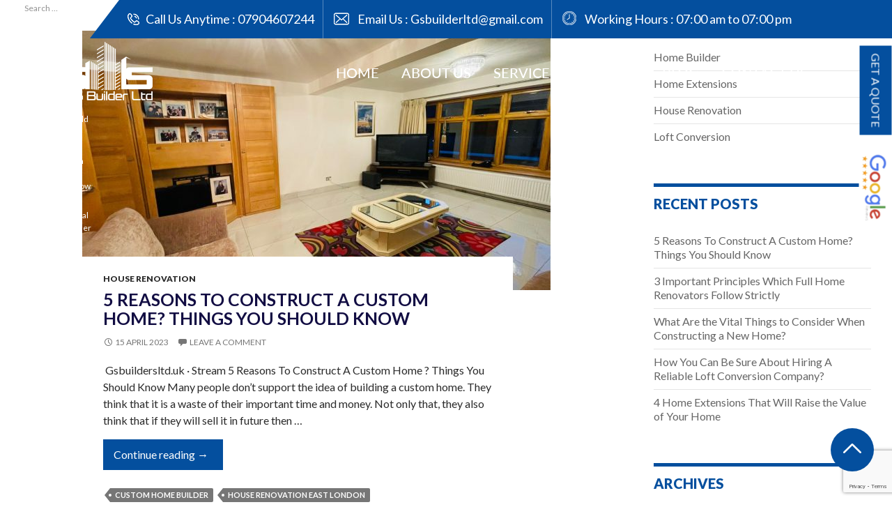

--- FILE ---
content_type: text/html; charset=UTF-8
request_url: https://gsbuilders.co.uk/tag/house-renovation-essex/
body_size: 11128
content:
<!DOCTYPE html>
<!--[if IE 7]>
<html class="ie ie7" lang="en-GB">
<![endif]-->
<!--[if IE 8]>
<html class="ie ie8" lang="en-GB">
<![endif]-->
<!--[if !(IE 7) & !(IE 8)]><!-->
<html lang="en-GB">
<!--<![endif]-->
<head>
<meta charset="UTF-8">
<meta name="viewport" content="width=device-width">
<title>
House Renovation Essex Archives - G &amp; S Builder</title>
<link rel="profile" href="https://gmpg.org/xfn/11">
<link rel="pingback" href="https://gsbuilders.co.uk/xmlrpc.php">

<!--[if lt IE 9]>

	<script src="https://gsbuilders.co.uk/wp-content/themes/g_s_builder/js/html5.js"></script>

	<![endif]-->

<link rel="stylesheet" href="https://gsbuilders.co.uk/wp-content/themes/g_s_builder/css/bootstrap.min.css">
<link href="https://gsbuilders.co.uk/wp-content/themes/g_s_builder/css/style.css" rel="stylesheet" type="text/css">
 
<script src="https://ajax.googleapis.com/ajax/libs/jquery/1/jquery.min.js"></script>
<script src="https://gsbuilders.co.uk/wp-content/themes/g_s_builder/js/bootstrap.min.js"></script>


 
<script>
$(window).scroll(function(){
    if ($(window).scrollTop() >= 200) {
        $('.menu-part').addClass('fixed-header');
    }
    else {
        $('.menu-part').removeClass('fixed-header');
    }
});
</script>
<script>
$(window).scroll(function() {
    var height = $(window).scrollTop();
    if (height > 200) {
        $('#back2Top').fadeIn();
    } else {
        $('#back2Top').fadeOut();
    }
});
$(document).ready(function() {
    $("#back2Top").click(function(event) {
        event.preventDefault();
        $("html, body").animate({ scrollTop: 0 }, "slow");
        return false;
    });

});
</script>
  
<meta name='robots' content='index, follow, max-image-preview:large, max-snippet:-1, max-video-preview:-1' />

	<!-- This site is optimized with the Yoast SEO plugin v20.2 - https://yoast.com/wordpress/plugins/seo/ -->
	<link rel="canonical" href="https://gsbuilders.co.uk/tag/house-renovation-essex/" />
	<meta property="og:locale" content="en_GB" />
	<meta property="og:type" content="article" />
	<meta property="og:title" content="House Renovation Essex Archives - G &amp; S Builder" />
	<meta property="og:url" content="https://gsbuilders.co.uk/tag/house-renovation-essex/" />
	<meta property="og:site_name" content="G &amp; S Builder" />
	<meta name="twitter:card" content="summary_large_image" />
	<script type="application/ld+json" class="yoast-schema-graph">{"@context":"https://schema.org","@graph":[{"@type":"CollectionPage","@id":"https://gsbuilders.co.uk/tag/house-renovation-essex/","url":"https://gsbuilders.co.uk/tag/house-renovation-essex/","name":"House Renovation Essex Archives - G &amp; S Builder","isPartOf":{"@id":"https://gsbuilders.co.uk/#website"},"primaryImageOfPage":{"@id":"https://gsbuilders.co.uk/tag/house-renovation-essex/#primaryimage"},"image":{"@id":"https://gsbuilders.co.uk/tag/house-renovation-essex/#primaryimage"},"thumbnailUrl":"https://gsbuilders.co.uk/wp-content/uploads/2022/09/WhatsApp-Image-2023-02-23-at-18.49.07-2.jpeg","breadcrumb":{"@id":"https://gsbuilders.co.uk/tag/house-renovation-essex/#breadcrumb"},"inLanguage":"en-GB"},{"@type":"ImageObject","inLanguage":"en-GB","@id":"https://gsbuilders.co.uk/tag/house-renovation-essex/#primaryimage","url":"https://gsbuilders.co.uk/wp-content/uploads/2022/09/WhatsApp-Image-2023-02-23-at-18.49.07-2.jpeg","contentUrl":"https://gsbuilders.co.uk/wp-content/uploads/2022/09/WhatsApp-Image-2023-02-23-at-18.49.07-2.jpeg","width":1600,"height":1200},{"@type":"BreadcrumbList","@id":"https://gsbuilders.co.uk/tag/house-renovation-essex/#breadcrumb","itemListElement":[{"@type":"ListItem","position":1,"name":"Home","item":"https://gsbuilders.co.uk/"},{"@type":"ListItem","position":2,"name":"House Renovation Essex"}]},{"@type":"WebSite","@id":"https://gsbuilders.co.uk/#website","url":"https://gsbuilders.co.uk/","name":"G &amp; S Builder","description":"","potentialAction":[{"@type":"SearchAction","target":{"@type":"EntryPoint","urlTemplate":"https://gsbuilders.co.uk/?s={search_term_string}"},"query-input":"required name=search_term_string"}],"inLanguage":"en-GB"}]}</script>
	<!-- / Yoast SEO plugin. -->


<link rel='dns-prefetch' href='//fonts.googleapis.com' />
<link href='https://fonts.gstatic.com' crossorigin rel='preconnect' />
<link rel="alternate" type="application/rss+xml" title="G &amp; S Builder &raquo; Feed" href="https://gsbuilders.co.uk/feed/" />
<link rel="alternate" type="application/rss+xml" title="G &amp; S Builder &raquo; Comments Feed" href="https://gsbuilders.co.uk/comments/feed/" />
<link rel="alternate" type="application/rss+xml" title="G &amp; S Builder &raquo; House Renovation Essex Tag Feed" href="https://gsbuilders.co.uk/tag/house-renovation-essex/feed/" />
<script>
window._wpemojiSettings = {"baseUrl":"https:\/\/s.w.org\/images\/core\/emoji\/14.0.0\/72x72\/","ext":".png","svgUrl":"https:\/\/s.w.org\/images\/core\/emoji\/14.0.0\/svg\/","svgExt":".svg","source":{"concatemoji":"https:\/\/gsbuilders.co.uk\/wp-includes\/js\/wp-emoji-release.min.js?ver=6.1.9"}};
/*! This file is auto-generated */
!function(e,a,t){var n,r,o,i=a.createElement("canvas"),p=i.getContext&&i.getContext("2d");function s(e,t){var a=String.fromCharCode,e=(p.clearRect(0,0,i.width,i.height),p.fillText(a.apply(this,e),0,0),i.toDataURL());return p.clearRect(0,0,i.width,i.height),p.fillText(a.apply(this,t),0,0),e===i.toDataURL()}function c(e){var t=a.createElement("script");t.src=e,t.defer=t.type="text/javascript",a.getElementsByTagName("head")[0].appendChild(t)}for(o=Array("flag","emoji"),t.supports={everything:!0,everythingExceptFlag:!0},r=0;r<o.length;r++)t.supports[o[r]]=function(e){if(p&&p.fillText)switch(p.textBaseline="top",p.font="600 32px Arial",e){case"flag":return s([127987,65039,8205,9895,65039],[127987,65039,8203,9895,65039])?!1:!s([55356,56826,55356,56819],[55356,56826,8203,55356,56819])&&!s([55356,57332,56128,56423,56128,56418,56128,56421,56128,56430,56128,56423,56128,56447],[55356,57332,8203,56128,56423,8203,56128,56418,8203,56128,56421,8203,56128,56430,8203,56128,56423,8203,56128,56447]);case"emoji":return!s([129777,127995,8205,129778,127999],[129777,127995,8203,129778,127999])}return!1}(o[r]),t.supports.everything=t.supports.everything&&t.supports[o[r]],"flag"!==o[r]&&(t.supports.everythingExceptFlag=t.supports.everythingExceptFlag&&t.supports[o[r]]);t.supports.everythingExceptFlag=t.supports.everythingExceptFlag&&!t.supports.flag,t.DOMReady=!1,t.readyCallback=function(){t.DOMReady=!0},t.supports.everything||(n=function(){t.readyCallback()},a.addEventListener?(a.addEventListener("DOMContentLoaded",n,!1),e.addEventListener("load",n,!1)):(e.attachEvent("onload",n),a.attachEvent("onreadystatechange",function(){"complete"===a.readyState&&t.readyCallback()})),(e=t.source||{}).concatemoji?c(e.concatemoji):e.wpemoji&&e.twemoji&&(c(e.twemoji),c(e.wpemoji)))}(window,document,window._wpemojiSettings);
</script>
<style>
img.wp-smiley,
img.emoji {
	display: inline !important;
	border: none !important;
	box-shadow: none !important;
	height: 1em !important;
	width: 1em !important;
	margin: 0 0.07em !important;
	vertical-align: -0.1em !important;
	background: none !important;
	padding: 0 !important;
}
</style>
	<link rel='stylesheet' id='wp-block-library-css' href='https://gsbuilders.co.uk/wp-includes/css/dist/block-library/style.min.css?ver=6.1.9' media='all' />
<style id='wp-block-library-theme-inline-css'>
.wp-block-audio figcaption{color:#555;font-size:13px;text-align:center}.is-dark-theme .wp-block-audio figcaption{color:hsla(0,0%,100%,.65)}.wp-block-audio{margin:0 0 1em}.wp-block-code{border:1px solid #ccc;border-radius:4px;font-family:Menlo,Consolas,monaco,monospace;padding:.8em 1em}.wp-block-embed figcaption{color:#555;font-size:13px;text-align:center}.is-dark-theme .wp-block-embed figcaption{color:hsla(0,0%,100%,.65)}.wp-block-embed{margin:0 0 1em}.blocks-gallery-caption{color:#555;font-size:13px;text-align:center}.is-dark-theme .blocks-gallery-caption{color:hsla(0,0%,100%,.65)}.wp-block-image figcaption{color:#555;font-size:13px;text-align:center}.is-dark-theme .wp-block-image figcaption{color:hsla(0,0%,100%,.65)}.wp-block-image{margin:0 0 1em}.wp-block-pullquote{border-top:4px solid;border-bottom:4px solid;margin-bottom:1.75em;color:currentColor}.wp-block-pullquote__citation,.wp-block-pullquote cite,.wp-block-pullquote footer{color:currentColor;text-transform:uppercase;font-size:.8125em;font-style:normal}.wp-block-quote{border-left:.25em solid;margin:0 0 1.75em;padding-left:1em}.wp-block-quote cite,.wp-block-quote footer{color:currentColor;font-size:.8125em;position:relative;font-style:normal}.wp-block-quote.has-text-align-right{border-left:none;border-right:.25em solid;padding-left:0;padding-right:1em}.wp-block-quote.has-text-align-center{border:none;padding-left:0}.wp-block-quote.is-large,.wp-block-quote.is-style-large,.wp-block-quote.is-style-plain{border:none}.wp-block-search .wp-block-search__label{font-weight:700}.wp-block-search__button{border:1px solid #ccc;padding:.375em .625em}:where(.wp-block-group.has-background){padding:1.25em 2.375em}.wp-block-separator.has-css-opacity{opacity:.4}.wp-block-separator{border:none;border-bottom:2px solid;margin-left:auto;margin-right:auto}.wp-block-separator.has-alpha-channel-opacity{opacity:1}.wp-block-separator:not(.is-style-wide):not(.is-style-dots){width:100px}.wp-block-separator.has-background:not(.is-style-dots){border-bottom:none;height:1px}.wp-block-separator.has-background:not(.is-style-wide):not(.is-style-dots){height:2px}.wp-block-table{margin:"0 0 1em 0"}.wp-block-table thead{border-bottom:3px solid}.wp-block-table tfoot{border-top:3px solid}.wp-block-table td,.wp-block-table th{word-break:normal}.wp-block-table figcaption{color:#555;font-size:13px;text-align:center}.is-dark-theme .wp-block-table figcaption{color:hsla(0,0%,100%,.65)}.wp-block-video figcaption{color:#555;font-size:13px;text-align:center}.is-dark-theme .wp-block-video figcaption{color:hsla(0,0%,100%,.65)}.wp-block-video{margin:0 0 1em}.wp-block-template-part.has-background{padding:1.25em 2.375em;margin-top:0;margin-bottom:0}
</style>
<link rel='stylesheet' id='classic-theme-styles-css' href='https://gsbuilders.co.uk/wp-includes/css/classic-themes.min.css?ver=1' media='all' />
<style id='global-styles-inline-css'>
body{--wp--preset--color--black: #000;--wp--preset--color--cyan-bluish-gray: #abb8c3;--wp--preset--color--white: #fff;--wp--preset--color--pale-pink: #f78da7;--wp--preset--color--vivid-red: #cf2e2e;--wp--preset--color--luminous-vivid-orange: #ff6900;--wp--preset--color--luminous-vivid-amber: #fcb900;--wp--preset--color--light-green-cyan: #7bdcb5;--wp--preset--color--vivid-green-cyan: #00d084;--wp--preset--color--pale-cyan-blue: #8ed1fc;--wp--preset--color--vivid-cyan-blue: #0693e3;--wp--preset--color--vivid-purple: #9b51e0;--wp--preset--color--green: #24890d;--wp--preset--color--dark-gray: #2b2b2b;--wp--preset--color--medium-gray: #767676;--wp--preset--color--light-gray: #f5f5f5;--wp--preset--gradient--vivid-cyan-blue-to-vivid-purple: linear-gradient(135deg,rgba(6,147,227,1) 0%,rgb(155,81,224) 100%);--wp--preset--gradient--light-green-cyan-to-vivid-green-cyan: linear-gradient(135deg,rgb(122,220,180) 0%,rgb(0,208,130) 100%);--wp--preset--gradient--luminous-vivid-amber-to-luminous-vivid-orange: linear-gradient(135deg,rgba(252,185,0,1) 0%,rgba(255,105,0,1) 100%);--wp--preset--gradient--luminous-vivid-orange-to-vivid-red: linear-gradient(135deg,rgba(255,105,0,1) 0%,rgb(207,46,46) 100%);--wp--preset--gradient--very-light-gray-to-cyan-bluish-gray: linear-gradient(135deg,rgb(238,238,238) 0%,rgb(169,184,195) 100%);--wp--preset--gradient--cool-to-warm-spectrum: linear-gradient(135deg,rgb(74,234,220) 0%,rgb(151,120,209) 20%,rgb(207,42,186) 40%,rgb(238,44,130) 60%,rgb(251,105,98) 80%,rgb(254,248,76) 100%);--wp--preset--gradient--blush-light-purple: linear-gradient(135deg,rgb(255,206,236) 0%,rgb(152,150,240) 100%);--wp--preset--gradient--blush-bordeaux: linear-gradient(135deg,rgb(254,205,165) 0%,rgb(254,45,45) 50%,rgb(107,0,62) 100%);--wp--preset--gradient--luminous-dusk: linear-gradient(135deg,rgb(255,203,112) 0%,rgb(199,81,192) 50%,rgb(65,88,208) 100%);--wp--preset--gradient--pale-ocean: linear-gradient(135deg,rgb(255,245,203) 0%,rgb(182,227,212) 50%,rgb(51,167,181) 100%);--wp--preset--gradient--electric-grass: linear-gradient(135deg,rgb(202,248,128) 0%,rgb(113,206,126) 100%);--wp--preset--gradient--midnight: linear-gradient(135deg,rgb(2,3,129) 0%,rgb(40,116,252) 100%);--wp--preset--duotone--dark-grayscale: url('#wp-duotone-dark-grayscale');--wp--preset--duotone--grayscale: url('#wp-duotone-grayscale');--wp--preset--duotone--purple-yellow: url('#wp-duotone-purple-yellow');--wp--preset--duotone--blue-red: url('#wp-duotone-blue-red');--wp--preset--duotone--midnight: url('#wp-duotone-midnight');--wp--preset--duotone--magenta-yellow: url('#wp-duotone-magenta-yellow');--wp--preset--duotone--purple-green: url('#wp-duotone-purple-green');--wp--preset--duotone--blue-orange: url('#wp-duotone-blue-orange');--wp--preset--font-size--small: 13px;--wp--preset--font-size--medium: 20px;--wp--preset--font-size--large: 36px;--wp--preset--font-size--x-large: 42px;--wp--preset--spacing--20: 0.44rem;--wp--preset--spacing--30: 0.67rem;--wp--preset--spacing--40: 1rem;--wp--preset--spacing--50: 1.5rem;--wp--preset--spacing--60: 2.25rem;--wp--preset--spacing--70: 3.38rem;--wp--preset--spacing--80: 5.06rem;}:where(.is-layout-flex){gap: 0.5em;}body .is-layout-flow > .alignleft{float: left;margin-inline-start: 0;margin-inline-end: 2em;}body .is-layout-flow > .alignright{float: right;margin-inline-start: 2em;margin-inline-end: 0;}body .is-layout-flow > .aligncenter{margin-left: auto !important;margin-right: auto !important;}body .is-layout-constrained > .alignleft{float: left;margin-inline-start: 0;margin-inline-end: 2em;}body .is-layout-constrained > .alignright{float: right;margin-inline-start: 2em;margin-inline-end: 0;}body .is-layout-constrained > .aligncenter{margin-left: auto !important;margin-right: auto !important;}body .is-layout-constrained > :where(:not(.alignleft):not(.alignright):not(.alignfull)){max-width: var(--wp--style--global--content-size);margin-left: auto !important;margin-right: auto !important;}body .is-layout-constrained > .alignwide{max-width: var(--wp--style--global--wide-size);}body .is-layout-flex{display: flex;}body .is-layout-flex{flex-wrap: wrap;align-items: center;}body .is-layout-flex > *{margin: 0;}:where(.wp-block-columns.is-layout-flex){gap: 2em;}.has-black-color{color: var(--wp--preset--color--black) !important;}.has-cyan-bluish-gray-color{color: var(--wp--preset--color--cyan-bluish-gray) !important;}.has-white-color{color: var(--wp--preset--color--white) !important;}.has-pale-pink-color{color: var(--wp--preset--color--pale-pink) !important;}.has-vivid-red-color{color: var(--wp--preset--color--vivid-red) !important;}.has-luminous-vivid-orange-color{color: var(--wp--preset--color--luminous-vivid-orange) !important;}.has-luminous-vivid-amber-color{color: var(--wp--preset--color--luminous-vivid-amber) !important;}.has-light-green-cyan-color{color: var(--wp--preset--color--light-green-cyan) !important;}.has-vivid-green-cyan-color{color: var(--wp--preset--color--vivid-green-cyan) !important;}.has-pale-cyan-blue-color{color: var(--wp--preset--color--pale-cyan-blue) !important;}.has-vivid-cyan-blue-color{color: var(--wp--preset--color--vivid-cyan-blue) !important;}.has-vivid-purple-color{color: var(--wp--preset--color--vivid-purple) !important;}.has-black-background-color{background-color: var(--wp--preset--color--black) !important;}.has-cyan-bluish-gray-background-color{background-color: var(--wp--preset--color--cyan-bluish-gray) !important;}.has-white-background-color{background-color: var(--wp--preset--color--white) !important;}.has-pale-pink-background-color{background-color: var(--wp--preset--color--pale-pink) !important;}.has-vivid-red-background-color{background-color: var(--wp--preset--color--vivid-red) !important;}.has-luminous-vivid-orange-background-color{background-color: var(--wp--preset--color--luminous-vivid-orange) !important;}.has-luminous-vivid-amber-background-color{background-color: var(--wp--preset--color--luminous-vivid-amber) !important;}.has-light-green-cyan-background-color{background-color: var(--wp--preset--color--light-green-cyan) !important;}.has-vivid-green-cyan-background-color{background-color: var(--wp--preset--color--vivid-green-cyan) !important;}.has-pale-cyan-blue-background-color{background-color: var(--wp--preset--color--pale-cyan-blue) !important;}.has-vivid-cyan-blue-background-color{background-color: var(--wp--preset--color--vivid-cyan-blue) !important;}.has-vivid-purple-background-color{background-color: var(--wp--preset--color--vivid-purple) !important;}.has-black-border-color{border-color: var(--wp--preset--color--black) !important;}.has-cyan-bluish-gray-border-color{border-color: var(--wp--preset--color--cyan-bluish-gray) !important;}.has-white-border-color{border-color: var(--wp--preset--color--white) !important;}.has-pale-pink-border-color{border-color: var(--wp--preset--color--pale-pink) !important;}.has-vivid-red-border-color{border-color: var(--wp--preset--color--vivid-red) !important;}.has-luminous-vivid-orange-border-color{border-color: var(--wp--preset--color--luminous-vivid-orange) !important;}.has-luminous-vivid-amber-border-color{border-color: var(--wp--preset--color--luminous-vivid-amber) !important;}.has-light-green-cyan-border-color{border-color: var(--wp--preset--color--light-green-cyan) !important;}.has-vivid-green-cyan-border-color{border-color: var(--wp--preset--color--vivid-green-cyan) !important;}.has-pale-cyan-blue-border-color{border-color: var(--wp--preset--color--pale-cyan-blue) !important;}.has-vivid-cyan-blue-border-color{border-color: var(--wp--preset--color--vivid-cyan-blue) !important;}.has-vivid-purple-border-color{border-color: var(--wp--preset--color--vivid-purple) !important;}.has-vivid-cyan-blue-to-vivid-purple-gradient-background{background: var(--wp--preset--gradient--vivid-cyan-blue-to-vivid-purple) !important;}.has-light-green-cyan-to-vivid-green-cyan-gradient-background{background: var(--wp--preset--gradient--light-green-cyan-to-vivid-green-cyan) !important;}.has-luminous-vivid-amber-to-luminous-vivid-orange-gradient-background{background: var(--wp--preset--gradient--luminous-vivid-amber-to-luminous-vivid-orange) !important;}.has-luminous-vivid-orange-to-vivid-red-gradient-background{background: var(--wp--preset--gradient--luminous-vivid-orange-to-vivid-red) !important;}.has-very-light-gray-to-cyan-bluish-gray-gradient-background{background: var(--wp--preset--gradient--very-light-gray-to-cyan-bluish-gray) !important;}.has-cool-to-warm-spectrum-gradient-background{background: var(--wp--preset--gradient--cool-to-warm-spectrum) !important;}.has-blush-light-purple-gradient-background{background: var(--wp--preset--gradient--blush-light-purple) !important;}.has-blush-bordeaux-gradient-background{background: var(--wp--preset--gradient--blush-bordeaux) !important;}.has-luminous-dusk-gradient-background{background: var(--wp--preset--gradient--luminous-dusk) !important;}.has-pale-ocean-gradient-background{background: var(--wp--preset--gradient--pale-ocean) !important;}.has-electric-grass-gradient-background{background: var(--wp--preset--gradient--electric-grass) !important;}.has-midnight-gradient-background{background: var(--wp--preset--gradient--midnight) !important;}.has-small-font-size{font-size: var(--wp--preset--font-size--small) !important;}.has-medium-font-size{font-size: var(--wp--preset--font-size--medium) !important;}.has-large-font-size{font-size: var(--wp--preset--font-size--large) !important;}.has-x-large-font-size{font-size: var(--wp--preset--font-size--x-large) !important;}
.wp-block-navigation a:where(:not(.wp-element-button)){color: inherit;}
:where(.wp-block-columns.is-layout-flex){gap: 2em;}
.wp-block-pullquote{font-size: 1.5em;line-height: 1.6;}
</style>
<link rel='stylesheet' id='contact-form-7-css' href='https://gsbuilders.co.uk/wp-content/plugins/contact-form-7/includes/css/styles.css?ver=5.7.4' media='all' />
<link rel='stylesheet' id='fontawesome-css' href='https://gsbuilders.co.uk/wp-content/plugins/olevmedia-shortcodes/assets/css/font-awesome.min.css?ver=6.1.9' media='all' />
<link rel='stylesheet' id='omsc-shortcodes-css' href='https://gsbuilders.co.uk/wp-content/plugins/olevmedia-shortcodes/assets/css/shortcodes.css?ver=6.1.9' media='all' />
<link rel='stylesheet' id='omsc-shortcodes-tablet-css' href='https://gsbuilders.co.uk/wp-content/plugins/olevmedia-shortcodes/assets/css/shortcodes-tablet.css?ver=6.1.9' media='screen and (min-width: 768px) and (max-width: 959px)' />
<link rel='stylesheet' id='omsc-shortcodes-mobile-css' href='https://gsbuilders.co.uk/wp-content/plugins/olevmedia-shortcodes/assets/css/shortcodes-mobile.css?ver=6.1.9' media='screen and (max-width: 767px)' />
<link rel='stylesheet' id='responsive-lightbox-swipebox-css' href='https://gsbuilders.co.uk/wp-content/plugins/responsive-lightbox/assets/swipebox/swipebox.min.css?ver=2.4.4' media='all' />
<link rel='stylesheet' id='wonderplugin-carousel-engine-css-css' href='https://gsbuilders.co.uk/wp-content/plugins/wonderplugin-carousel-trial/engine/wonderplugincarouselengine.css?ver=17.4' media='all' />
<link rel='stylesheet' id='twentyfourteen-lato-css' href='https://fonts.googleapis.com/css?family=Lato%3A300%2C400%2C700%2C900%2C300italic%2C400italic%2C700italic&#038;subset=latin%2Clatin-ext&#038;display=fallback' media='all' />
<link rel='stylesheet' id='genericons-css' href='https://gsbuilders.co.uk/wp-content/themes/g_s_builder/genericons/genericons.css?ver=3.0.3' media='all' />
<link rel='stylesheet' id='twentyfourteen-style-css' href='https://gsbuilders.co.uk/wp-content/themes/g_s_builder/style.css?ver=20190507' media='all' />
<link rel='stylesheet' id='twentyfourteen-block-style-css' href='https://gsbuilders.co.uk/wp-content/themes/g_s_builder/css/blocks.css?ver=20190102' media='all' />
<!--[if lt IE 9]>
<link rel='stylesheet' id='twentyfourteen-ie-css' href='https://gsbuilders.co.uk/wp-content/themes/g_s_builder/css/ie.css?ver=20140701' media='all' />
<![endif]-->
<link rel='stylesheet' id='msl-main-css' href='https://gsbuilders.co.uk/wp-content/plugins/master-slider/public/assets/css/masterslider.main.css?ver=3.8.7' media='all' />
<link rel='stylesheet' id='msl-custom-css' href='https://gsbuilders.co.uk/wp-content/uploads/master-slider/custom.css?ver=2.2' media='all' />
<script src='https://gsbuilders.co.uk/wp-includes/js/jquery/jquery.min.js?ver=3.6.1' id='jquery-core-js'></script>
<script src='https://gsbuilders.co.uk/wp-includes/js/jquery/jquery-migrate.min.js?ver=3.3.2' id='jquery-migrate-js'></script>
<script src='https://gsbuilders.co.uk/wp-content/plugins/responsive-lightbox/assets/swipebox/jquery.swipebox.min.js?ver=2.4.4' id='responsive-lightbox-swipebox-js'></script>
<script src='https://gsbuilders.co.uk/wp-includes/js/underscore.min.js?ver=1.13.4' id='underscore-js'></script>
<script src='https://gsbuilders.co.uk/wp-content/plugins/responsive-lightbox/assets/infinitescroll/infinite-scroll.pkgd.min.js?ver=6.1.9' id='responsive-lightbox-infinite-scroll-js'></script>
<script id='responsive-lightbox-js-extra'>
var rlArgs = {"script":"swipebox","selector":"lightbox","customEvents":"","activeGalleries":"1","animation":"1","hideCloseButtonOnMobile":"0","removeBarsOnMobile":"0","hideBars":"1","hideBarsDelay":"5000","videoMaxWidth":"1080","useSVG":"1","loopAtEnd":"0","woocommerce_gallery":"0","ajaxurl":"https:\/\/gsbuilders.co.uk\/wp-admin\/admin-ajax.php","nonce":"2b2eefc9e9","preview":"false","postId":"611","scriptExtension":""};
</script>
<script src='https://gsbuilders.co.uk/wp-content/plugins/responsive-lightbox/js/front.js?ver=2.4.4' id='responsive-lightbox-js'></script>
<script src='https://gsbuilders.co.uk/wp-content/plugins/wonderplugin-carousel-trial/engine/wonderplugincarouselskins.js?ver=17.4' id='wonderplugin-carousel-skins-script-js'></script>
<script src='https://gsbuilders.co.uk/wp-content/plugins/wonderplugin-carousel-trial/engine/wonderplugincarousel.js?ver=17.4' id='wonderplugin-carousel-script-js'></script>
<link rel="https://api.w.org/" href="https://gsbuilders.co.uk/wp-json/" /><link rel="alternate" type="application/json" href="https://gsbuilders.co.uk/wp-json/wp/v2/tags/26" /><link rel="EditURI" type="application/rsd+xml" title="RSD" href="https://gsbuilders.co.uk/xmlrpc.php?rsd" />
<link rel="wlwmanifest" type="application/wlwmanifest+xml" href="https://gsbuilders.co.uk/wp-includes/wlwmanifest.xml" />
<meta name="generator" content="WordPress 6.1.9" />
<script>var ms_grabbing_curosr = 'https://gsbuilders.co.uk/wp-content/plugins/master-slider/public/assets/css/common/grabbing.cur', ms_grab_curosr = 'https://gsbuilders.co.uk/wp-content/plugins/master-slider/public/assets/css/common/grab.cur';</script>
<meta name="generator" content="MasterSlider 3.8.7 - Responsive Touch Image Slider | avt.li/msf" />
<!-- Global site tag (gtag.js) - Google Analytics -->
<script async src="https://www.googletagmanager.com/gtag/js?id=UA-243097771-1"></script>
<script>
  window.dataLayer = window.dataLayer || [];
  function gtag(){dataLayer.push(arguments);}
  gtag('js', new Date());

  gtag('config', 'UA-243097771-1');
</script>

<meta name="google-site-verification" content="ZMqNihL9a2RpiRLreGRtApLXsKVT3n-Ja8hrwMy0zo0" />

<!-- Google tag (gtag.js) -->
<script async src="https://www.googletagmanager.com/gtag/js?id=G-9S9BH1LRBL"></script>
<script>
  window.dataLayer = window.dataLayer || [];
  function gtag(){dataLayer.push(arguments);}
  gtag('js', new Date());

  gtag('config', 'G-9S9BH1LRBL');
</script>

<script type="application/ld+json">
{
"@context": "http://schema.org",
"@type": "LocalBusiness",
"name": "G & S Builder Ltd",
"address": {
"@type": "PostalAddress",
"streetAddress": "97,Chester Road",
"addressLocality": "Ilford",
"addressRegion": "East London",
"postalCode": "IG3 8PX"
},
"image": "https://gsbuilders.co.uk/wp-content/uploads/2020/10/logo.png",
"telePhone": "07904 607244",
"url": "https://gsbuilders.co.uk/"
}
</script>
<style>.recentcomments a{display:inline !important;padding:0 !important;margin:0 !important;}</style><link rel="icon" href="https://gsbuilders.co.uk/wp-content/uploads/2020/10/gs-favicon-150x150.png" sizes="32x32" />
<link rel="icon" href="https://gsbuilders.co.uk/wp-content/uploads/2020/10/gs-favicon.png" sizes="192x192" />
<link rel="apple-touch-icon" href="https://gsbuilders.co.uk/wp-content/uploads/2020/10/gs-favicon.png" />
<meta name="msapplication-TileImage" content="https://gsbuilders.co.uk/wp-content/uploads/2020/10/gs-favicon.png" />
</head>
<div class="quote_btn">
	<a class="gq" href="https://gsbuilders.co.uk/contact-us/">get a quote</a>
	<a target="_blank" href="https://www.google.com/maps/place/G%26S+builder+ltd/@51.5678368,0.1023814,17z/data=!4m7!3m6!1s0x0:0xfc10c39104f6494b!8m2!3d51.5678368!4d0.1023814!9m1!1b1"><img src="https://gsbuilders.co.uk/wp-content/uploads/2022/09/gr_img.jpg"></a>
</div>
<body class="archive tag tag-house-renovation-essex tag-26 wp-embed-responsive _masterslider _ms_version_3.8.7 header-image list-view">
<div id="page">

<header class="header">
<div class="container">
<div class="address-part">
    <ul>
    	<li><img src="https://gsbuilders.co.uk/wp-content/themes/g_s_builder/images/call.png" class="img-fluid" alt=""/>Call Us Anytime : <a href="tel:07904607244">07904607244</a></li>
        <li><img src="https://gsbuilders.co.uk/wp-content/themes/g_s_builder/images/msg.png" class="img-fluid" alt=""/> Email Us : <a href="mailto:gsbuilderltd@gmail.com">Gsbuilderltd@gmail.com</a></li>
        <li><img src="https://gsbuilders.co.uk/wp-content/themes/g_s_builder/images/time.png" class="img-fluid" alt=""/> Working Hours : 07:00 am to 07:00 pm</li>
    </ul>
</div>
</div>
<div class="menu-part">
<div class="container">
<div class="row">
	<div class="col-lg-3 logo">
       <a href="https://gsbuilders.co.uk/" rel="home"> <img class="img-fluid" src="https://gsbuilders.co.uk/wp-content/uploads/2020/10/logo.png" alt="G &amp; S Builder"> </a>
    </div>
    <div class="col-lg-9 menu">
       <nav id="primary-navigation" class="site-navigation primary-navigation" role="navigation">
          <button class="menu-toggle">
          Primary Menu          </button>
          <a class="screen-reader-text skip-link" href="#content">
          Skip to content          </a>
          <div class="menu-primary-menu-container"><ul id="primary-menu" class="nav-menu"><li id="menu-item-21" class="menu-item menu-item-type-post_type menu-item-object-page menu-item-home menu-item-21"><a href="https://gsbuilders.co.uk/">Home</a></li>
<li id="menu-item-23" class="menu-item menu-item-type-post_type menu-item-object-page menu-item-23"><a href="https://gsbuilders.co.uk/about-us/">About Us</a></li>
<li id="menu-item-26" class="menu-item menu-item-type-post_type menu-item-object-page menu-item-has-children menu-item-26"><a href="https://gsbuilders.co.uk/services/">Services</a>
<ul class="sub-menu">
	<li id="menu-item-250" class="menu-item menu-item-type-post_type menu-item-object-page menu-item-250"><a href="https://gsbuilders.co.uk/loft-conversion-service-ilford/">Loft Conversion</a></li>
	<li id="menu-item-259" class="menu-item menu-item-type-post_type menu-item-object-page menu-item-259"><a href="https://gsbuilders.co.uk/house-renovation-ilford/">House Renovations</a></li>
	<li id="menu-item-266" class="menu-item menu-item-type-post_type menu-item-object-page menu-item-266"><a href="https://gsbuilders.co.uk/home-extension-ilford/">Home Extension</a></li>
	<li id="menu-item-583" class="menu-item menu-item-type-post_type menu-item-object-page menu-item-583"><a href="https://gsbuilders.co.uk/home-builders-ilford/">Home Builder</a></li>
	<li id="menu-item-582" class="menu-item menu-item-type-post_type menu-item-object-page menu-item-582"><a href="https://gsbuilders.co.uk/bathroom-renovations-ilford/">Bathroom Renovation</a></li>
</ul>
</li>
<li id="menu-item-25" class="menu-item menu-item-type-post_type menu-item-object-page menu-item-25"><a href="https://gsbuilders.co.uk/gallery/">Gallery</a></li>
<li id="menu-item-22" class="menu-item menu-item-type-post_type menu-item-object-page current_page_parent menu-item-22"><a href="https://gsbuilders.co.uk/blog/">Blog</a></li>
<li id="menu-item-24" class="menu-item menu-item-type-post_type menu-item-object-page menu-item-24"><a href="https://gsbuilders.co.uk/contact-us/">Contact Us</a></li>
</ul></div>       </nav>
    </div>
</div>
</div>
</div>
</header><!-- #masthead -->

<div id="main" class="site-main">

	<section id="primary" class="content-area">
		<div id="content" class="site-content" role="main">

			
			<header class="archive-header">
				<h1 class="archive-title">
				Tag Archives: House Renovation Essex				</h1>

							</header><!-- .archive-header -->

				
<article id="post-611" class="post-611 post type-post status-publish format-standard has-post-thumbnail hentry category-house-renovation tag-custom-home-builder tag-house-renovation-east-london tag-house-renovation-essex">
	
	<a class="post-thumbnail" href="https://gsbuilders.co.uk/5-reasons-to-construct-a-custom-home-things-you-should-know/" aria-hidden="true">
			<img width="672" height="372" src="https://gsbuilders.co.uk/wp-content/uploads/2022/09/WhatsApp-Image-2023-02-23-at-18.49.07-2-672x372.jpeg" class="attachment-post-thumbnail size-post-thumbnail wp-post-image" alt="5 Reasons To Construct A Custom Home? Things You Should Know" decoding="async" srcset="https://gsbuilders.co.uk/wp-content/uploads/2022/09/WhatsApp-Image-2023-02-23-at-18.49.07-2-672x372.jpeg 672w, https://gsbuilders.co.uk/wp-content/uploads/2022/09/WhatsApp-Image-2023-02-23-at-18.49.07-2-1038x576.jpeg 1038w" sizes="(max-width: 672px) 100vw, 672px" />	</a>

			
	<header class="entry-header">
				<div class="entry-meta">
			<span class="cat-links"><a href="https://gsbuilders.co.uk/category/house-renovation/" rel="category tag">House Renovation</a></span>
		</div>
			<h1 class="entry-title"><a href="https://gsbuilders.co.uk/5-reasons-to-construct-a-custom-home-things-you-should-know/" rel="bookmark">5 Reasons To Construct A Custom Home? Things You Should Know</a></h1>
		<div class="entry-meta">
			<span class="entry-date"><a href="https://gsbuilders.co.uk/5-reasons-to-construct-a-custom-home-things-you-should-know/" rel="bookmark"><time class="entry-date" datetime="2023-04-15T06:37:40+01:00">15 April 2023</time></a></span> <span class="byline"><span class="author vcard"><a class="url fn n" href="https://gsbuilders.co.uk/author/admin/" rel="author">admin</a></span></span>			<span class="comments-link"><a href="https://gsbuilders.co.uk/5-reasons-to-construct-a-custom-home-things-you-should-know/#respond">Leave a comment</a></span>
						</div><!-- .entry-meta -->
	</header><!-- .entry-header -->

		<div class="entry-summary">
		<p>﻿﻿ Gsbuildersltd.uk · Stream 5 Reasons To Construct A Custom Home ? Things You Should Know Many people don&#8217;t support the idea of building a custom home. They think that it is a waste of their important time and money. Not only that, they also think that if they will sell it in future then &hellip; <a href="https://gsbuilders.co.uk/5-reasons-to-construct-a-custom-home-things-you-should-know/" class="more-link">Continue reading <span class="screen-reader-text">5 Reasons To Construct A Custom Home? Things You Should Know</span> <span class="meta-nav">&rarr;</span></a></p>
	</div><!-- .entry-summary -->
	
	<footer class="entry-meta"><span class="tag-links"><a href="https://gsbuilders.co.uk/tag/custom-home-builder/" rel="tag">custom home builder</a><a href="https://gsbuilders.co.uk/tag/house-renovation-east-london/" rel="tag">House Renovation East London</a><a href="https://gsbuilders.co.uk/tag/house-renovation-essex/" rel="tag">House Renovation Essex</a></span></footer></article><!-- #post-611 -->
		</div><!-- #content -->
	</section><!-- #primary -->

<div id="content-sidebar" class="content-sidebar widget-area" role="complementary">
	<aside id="categories-2" class="widget widget_categories"><h1 class="widget-title">Categories</h1>
			<ul>
					<li class="cat-item cat-item-13"><a href="https://gsbuilders.co.uk/category/home-builder/">Home Builder</a>
</li>
	<li class="cat-item cat-item-5"><a href="https://gsbuilders.co.uk/category/home-extensions/">Home Extensions</a>
</li>
	<li class="cat-item cat-item-18"><a href="https://gsbuilders.co.uk/category/house-renovation/">House Renovation</a>
</li>
	<li class="cat-item cat-item-8"><a href="https://gsbuilders.co.uk/category/loft-conversion/">Loft Conversion</a>
</li>
			</ul>

			</aside>
		<aside id="recent-posts-3" class="widget widget_recent_entries">
		<h1 class="widget-title">Recent Posts</h1>
		<ul>
											<li>
					<a href="https://gsbuilders.co.uk/5-reasons-to-construct-a-custom-home-things-you-should-know/">5 Reasons To Construct A Custom Home? Things You Should Know</a>
									</li>
											<li>
					<a href="https://gsbuilders.co.uk/3-important-principles-which-full-home-renovators-follow-strictly/">3 Important Principles Which Full Home Renovators Follow Strictly</a>
									</li>
											<li>
					<a href="https://gsbuilders.co.uk/what-are-the-vital-things-to-consider-when-constructing-a-new-home/">What Are the Vital Things to Consider When Constructing a New Home?</a>
									</li>
											<li>
					<a href="https://gsbuilders.co.uk/how-you-can-be-sure-about-hiring-a-reliable-loft-conversion-company/">How You Can Be Sure About Hiring A Reliable Loft Conversion Company?</a>
									</li>
											<li>
					<a href="https://gsbuilders.co.uk/4-home-extensions-that-will-raise-the-value-of-your-home/">4 Home Extensions That Will Raise the Value of Your Home</a>
									</li>
					</ul>

		</aside><aside id="archives-2" class="widget widget_archive"><h1 class="widget-title">Archives</h1>
			<ul>
					<li><a href='https://gsbuilders.co.uk/2023/04/'>April 2023</a></li>
	<li><a href='https://gsbuilders.co.uk/2023/03/'>March 2023</a></li>
	<li><a href='https://gsbuilders.co.uk/2023/02/'>February 2023</a></li>
	<li><a href='https://gsbuilders.co.uk/2023/01/'>January 2023</a></li>
	<li><a href='https://gsbuilders.co.uk/2022/12/'>December 2022</a></li>
			</ul>

			</aside></div><!-- #content-sidebar -->
<div id="secondary">
	
	
		<div id="primary-sidebar" class="primary-sidebar widget-area" role="complementary">
		<aside id="search-2" class="widget widget_search"><form role="search" method="get" class="search-form" action="https://gsbuilders.co.uk/">
				<label>
					<span class="screen-reader-text">Search for:</span>
					<input type="search" class="search-field" placeholder="Search &hellip;" value="" name="s" />
				</label>
				<input type="submit" class="search-submit" value="Search" />
			</form></aside>
		<aside id="recent-posts-2" class="widget widget_recent_entries">
		<h1 class="widget-title">Recent Posts</h1>
		<ul>
											<li>
					<a href="https://gsbuilders.co.uk/5-reasons-to-construct-a-custom-home-things-you-should-know/">5 Reasons To Construct A Custom Home? Things You Should Know</a>
									</li>
											<li>
					<a href="https://gsbuilders.co.uk/3-important-principles-which-full-home-renovators-follow-strictly/">3 Important Principles Which Full Home Renovators Follow Strictly</a>
									</li>
											<li>
					<a href="https://gsbuilders.co.uk/what-are-the-vital-things-to-consider-when-constructing-a-new-home/">What Are the Vital Things to Consider When Constructing a New Home?</a>
									</li>
											<li>
					<a href="https://gsbuilders.co.uk/how-you-can-be-sure-about-hiring-a-reliable-loft-conversion-company/">How You Can Be Sure About Hiring A Reliable Loft Conversion Company?</a>
									</li>
											<li>
					<a href="https://gsbuilders.co.uk/4-home-extensions-that-will-raise-the-value-of-your-home/">4 Home Extensions That Will Raise the Value of Your Home</a>
									</li>
					</ul>

		</aside><aside id="recent-comments-2" class="widget widget_recent_comments"><h1 class="widget-title">Recent Comments</h1><ul id="recentcomments"></ul></aside>	</div><!-- #primary-sidebar -->
	</div><!-- #secondary -->

</div><!-- #main -->
		<!-- #colophon -->  
<footer>
<div class="map_outyer">
	<div class="container">
		<div class="row">
		    <div class="col-lg-4 col-md-6 col-12 map_titl">
				<strong>Map of Ilford & Surroundings</strong>
				<iframe src="https://www.google.com/maps/embed?pb=!1m18!1m12!1m3!1d39670.897554839445!2d0.0846812!3d51.578662!2m3!1f0!2f0!3f0!3m2!1i1024!2i768!4f13.1!3m3!1m2!1s0x47d8a1494a4cce5b%3A0xd4405940c0cf45ab!2sIlford%2C%20UK!5e0!3m2!1sen!2sid!4v1664277099774!5m2!1sen!2sid" width="100%" height="300px" style="border:0;" allowfullscreen="" loading="lazy" referrerpolicy="no-referrer-when-downgrade"></iframe>
			</div>
			<div class="col-lg-4 col-md-6 col-12 map_titl">
				<strong>G&S builder ltd</strong>
				<iframe src="https://www.google.com/maps/embed?pb=!1m18!1m12!1m3!1d2480.0216406175296!2d0.1023814!3d51.567836799999995!2m3!1f0!2f0!3f0!3m2!1i1024!2i768!4f13.1!3m3!1m2!1s0x47d8a53dde9ef751%3A0xfc10c39104f6494b!2sG%26S%20builder%20ltd!5e0!3m2!1sen!2sid!4v1664277244174!5m2!1sen!2sid" width="100%" height="300px" style="border:0;" allowfullscreen="" loading="lazy" referrerpolicy="no-referrer-when-downgrade"></iframe>
			</div>
			<div class="col-lg-4 col-md-6 col-12 map_titl">
				<strong>Driving Direction to G&S builder ltd</strong>
				<iframe src="https://www.google.com/maps/embed?pb=!1m19!1m8!1m3!1d4960.039975591025!2d0.1023328!3d51.5678671!3m2!1i1024!2i768!4f13.1!4m8!3e6!4m0!4m5!1s0x47d8a42586779bf9%3A0x2c6c565e91dccd61!2s97%20Chester%20Rd%20Ilford%20IG3%208PX%20UK!3m2!1d51.5678671!2d0.1023328!5e0!3m2!1sen!2sid!4v1664276830774!5m2!1sen!2sid" width="100%" height="300px" style="border:0;" allowfullscreen="" loading="lazy" referrerpolicy="no-referrer-when-downgrade"></iframe>

			</div>
		</div>
	</div>
</div>
<div class="map_outyer">
	<div class="container">
		<div class="row">
		    <div class="col-lg-6 col-md-6 col-12">
				<div class="abt_foot">
					 <strong>ABOUT Ilford</strong>
					 <span>Ilford was historically known as Great Ilford to differentiate it from nearby Little Ilford.[3] The name is first recorded in the Domesday Book of 1086 as Ilefort and means "ford over the Hyle". "Hyle" is an old name for the River Roding that means "trickling stream". Great and Little Ilford share the place name origin,[3] but the Domesday reference is to the Little Ilford area.</span>
				</div>
			</div>
			<div class="col-lg-6 col-md-6 col-12">
				<div class="abt_foot">
					 <strong>Things to do in Ilford</strong>
					 <span>Valentines Park, Fairlop Waters Country Park, Valence House Museum, Owls Play Centre, Barking Park, Seven Kings Park, South Park, National Trust - Eastbury Manor House.</span>
				</div>
			</div>
		</div>
	</div>
</div>
<div class="footer">
<div class="container">
<div class="row">
	<div class="col-lg-4 col-md-4 col-sm-12 col-12">
    <ul class="foot_1">
    	<li><a href="https://gsbuilders.co.uk/services">new build home</a></li>
        <li><a href="https://gsbuilders.co.uk/home-extension-ilford/">home extensions</a></li>
        <li><a href="https://gsbuilders.co.uk/loft-conversion-service-ilford/">loft conversions</a></li>
        <li><a href="https://gsbuilders.co.uk/house-renovation-ilford/">house renovations</a></li>
        <li><a href="https://gsbuilders.co.uk/services">kitchen</a></li>
    </ul>
    </div>
    <div class="col-lg-4 col-md-4 col-sm-12 col-12">
    <ul class="foot_1">
    	<li><a href="https://gsbuilders.co.uk/services">bathroom</a></li>
        <li><a href="https://gsbuilders.co.uk/services">tiling</a></li>
        <li><a href="https://gsbuilders.co.uk/services">plumbing</a></li>
        <li><a href="https://gsbuilders.co.uk/services">roofing</a></li>
        <li><a href="https://gsbuilders.co.uk/services">electrical</a></li>
    </ul>
    </div>
    <div class="col-lg-4 col-md-4 col-sm-12 col-12">
    <ul class="foot_1">
    	<li><a href="https://gsbuilders.co.uk/services">doors windows</a></li>
        <li><a href="https://gsbuilders.co.uk/services">plastering skimming</a></li>
        <li><a href="https://gsbuilders.co.uk/services">painting decorating</a></li>
        <li><a href="https://gsbuilders.co.uk/services">driveway</a></li>
        <li><a href="https://gsbuilders.co.uk/services">landscaping</a></li>
    </ul>
    </div>
</div>
<div class="foot_social"><a href="https://www.instagram.com/gs_builders/" target="_blank"><img src="https://gsbuilders.co.uk/wp-content/themes/g_s_builder/images/ins.png" alt=""/></a><a target="_blank" href="https://g.page/g-s-builder-ltd?share"><img src="https://gsbuilders.co.uk/wp-content/uploads/2022/09/gmb_ico.png"></a>
	<a href="https://www.facebook.com/gsbuilderltd/" target="_blank"><img src="https://gsbuilders.co.uk/wp-content/themes/g_s_builder/images/fb.png" alt=""/></a></div>
<div class="copyright">Licence no :12614263 <span>© 2026  All Rights Reserved. Design By <a href="https://www.jrtechnologiesweb.com/" target="_blank">JR Technologies Web</a></span></div>
</div>
</div>
</footer>    
 </div><!-- #page -->

<div class="footer_fixed_buttons d-md-none d-lg-none">
	<a href="mailto:info@gsbuilders.co.uk" class="footer_btn1">Email Us</a>
	<a href="tel:07 9046 07244" class="footer_btn2"><img src="https://gsbuilders.co.uk/wp-content/themes/g_s_builder/images/call_icon.png"></a>
	<a href="https://gsbuilders.co.uk/contact-us" class="footer_btn3">Contact Us</a>
</div>

<a id="back2Top" title="Back to top" href="#"><img src="https://gsbuilders.co.uk/wp-content/themes/g_s_builder/images/arrow.png"></a>
<script type="text/javascript">jQuery(function(){omShortcodes.init(["buttons","tooltips","toggle","tabs","responsivebox","counter"]);});</script><script type="text/javascript">
document.addEventListener( 'wpcf7mailsent', function( event ) {
       location = 'https://gsbuilders.co.uk/thank-you';
}, false );
</script>
<script src='https://gsbuilders.co.uk/wp-content/plugins/contact-form-7/includes/swv/js/index.js?ver=5.7.4' id='swv-js'></script>
<script id='contact-form-7-js-extra'>
var wpcf7 = {"api":{"root":"https:\/\/gsbuilders.co.uk\/wp-json\/","namespace":"contact-form-7\/v1"}};
</script>
<script src='https://gsbuilders.co.uk/wp-content/plugins/contact-form-7/includes/js/index.js?ver=5.7.4' id='contact-form-7-js'></script>
<script src='https://gsbuilders.co.uk/wp-content/plugins/olevmedia-shortcodes/assets/js/shortcodes.js?ver=1.1.9' id='omsc-shortcodes-js'></script>
<script src='https://gsbuilders.co.uk/wp-content/themes/g_s_builder/js/functions.js?ver=20171218' id='twentyfourteen-script-js'></script>
<script src='https://www.google.com/recaptcha/api.js?render=6LcLWdkZAAAAAGOatU8GJB0fN2saEJjlaEyB7T4G&#038;ver=3.0' id='google-recaptcha-js'></script>
<script src='https://gsbuilders.co.uk/wp-includes/js/dist/vendor/regenerator-runtime.min.js?ver=0.13.9' id='regenerator-runtime-js'></script>
<script src='https://gsbuilders.co.uk/wp-includes/js/dist/vendor/wp-polyfill.min.js?ver=3.15.0' id='wp-polyfill-js'></script>
<script id='wpcf7-recaptcha-js-extra'>
var wpcf7_recaptcha = {"sitekey":"6LcLWdkZAAAAAGOatU8GJB0fN2saEJjlaEyB7T4G","actions":{"homepage":"homepage","contactform":"contactform"}};
</script>
<script src='https://gsbuilders.co.uk/wp-content/plugins/contact-form-7/modules/recaptcha/index.js?ver=5.7.4' id='wpcf7-recaptcha-js'></script>
<script type="text/javascript">
window.addEventListener("load", function(event) {
jQuery(".cfx_form_main,.wpcf7-form,.wpforms-form,.gform_wrapper form").each(function(){
var form=jQuery(this); 
var screen_width=""; var screen_height="";
 if(screen_width == ""){
 if(screen){
   screen_width=screen.width;  
 }else{
     screen_width=jQuery(window).width();
 }    }  
  if(screen_height == ""){
 if(screen){
   screen_height=screen.height;  
 }else{
     screen_height=jQuery(window).height();
 }    }
form.append('<input type="hidden" name="vx_width" value="'+screen_width+'">');
form.append('<input type="hidden" name="vx_height" value="'+screen_height+'">');
form.append('<input type="hidden" name="vx_url" value="'+window.location.href+'">');  
}); 

});
</script> 
</body>
</html>

--- FILE ---
content_type: text/html; charset=utf-8
request_url: https://www.google.com/recaptcha/api2/anchor?ar=1&k=6LcLWdkZAAAAAGOatU8GJB0fN2saEJjlaEyB7T4G&co=aHR0cHM6Ly9nc2J1aWxkZXJzLmNvLnVrOjQ0Mw..&hl=en&v=PoyoqOPhxBO7pBk68S4YbpHZ&size=invisible&anchor-ms=20000&execute-ms=30000&cb=g4undsrggszp
body_size: 48771
content:
<!DOCTYPE HTML><html dir="ltr" lang="en"><head><meta http-equiv="Content-Type" content="text/html; charset=UTF-8">
<meta http-equiv="X-UA-Compatible" content="IE=edge">
<title>reCAPTCHA</title>
<style type="text/css">
/* cyrillic-ext */
@font-face {
  font-family: 'Roboto';
  font-style: normal;
  font-weight: 400;
  font-stretch: 100%;
  src: url(//fonts.gstatic.com/s/roboto/v48/KFO7CnqEu92Fr1ME7kSn66aGLdTylUAMa3GUBHMdazTgWw.woff2) format('woff2');
  unicode-range: U+0460-052F, U+1C80-1C8A, U+20B4, U+2DE0-2DFF, U+A640-A69F, U+FE2E-FE2F;
}
/* cyrillic */
@font-face {
  font-family: 'Roboto';
  font-style: normal;
  font-weight: 400;
  font-stretch: 100%;
  src: url(//fonts.gstatic.com/s/roboto/v48/KFO7CnqEu92Fr1ME7kSn66aGLdTylUAMa3iUBHMdazTgWw.woff2) format('woff2');
  unicode-range: U+0301, U+0400-045F, U+0490-0491, U+04B0-04B1, U+2116;
}
/* greek-ext */
@font-face {
  font-family: 'Roboto';
  font-style: normal;
  font-weight: 400;
  font-stretch: 100%;
  src: url(//fonts.gstatic.com/s/roboto/v48/KFO7CnqEu92Fr1ME7kSn66aGLdTylUAMa3CUBHMdazTgWw.woff2) format('woff2');
  unicode-range: U+1F00-1FFF;
}
/* greek */
@font-face {
  font-family: 'Roboto';
  font-style: normal;
  font-weight: 400;
  font-stretch: 100%;
  src: url(//fonts.gstatic.com/s/roboto/v48/KFO7CnqEu92Fr1ME7kSn66aGLdTylUAMa3-UBHMdazTgWw.woff2) format('woff2');
  unicode-range: U+0370-0377, U+037A-037F, U+0384-038A, U+038C, U+038E-03A1, U+03A3-03FF;
}
/* math */
@font-face {
  font-family: 'Roboto';
  font-style: normal;
  font-weight: 400;
  font-stretch: 100%;
  src: url(//fonts.gstatic.com/s/roboto/v48/KFO7CnqEu92Fr1ME7kSn66aGLdTylUAMawCUBHMdazTgWw.woff2) format('woff2');
  unicode-range: U+0302-0303, U+0305, U+0307-0308, U+0310, U+0312, U+0315, U+031A, U+0326-0327, U+032C, U+032F-0330, U+0332-0333, U+0338, U+033A, U+0346, U+034D, U+0391-03A1, U+03A3-03A9, U+03B1-03C9, U+03D1, U+03D5-03D6, U+03F0-03F1, U+03F4-03F5, U+2016-2017, U+2034-2038, U+203C, U+2040, U+2043, U+2047, U+2050, U+2057, U+205F, U+2070-2071, U+2074-208E, U+2090-209C, U+20D0-20DC, U+20E1, U+20E5-20EF, U+2100-2112, U+2114-2115, U+2117-2121, U+2123-214F, U+2190, U+2192, U+2194-21AE, U+21B0-21E5, U+21F1-21F2, U+21F4-2211, U+2213-2214, U+2216-22FF, U+2308-230B, U+2310, U+2319, U+231C-2321, U+2336-237A, U+237C, U+2395, U+239B-23B7, U+23D0, U+23DC-23E1, U+2474-2475, U+25AF, U+25B3, U+25B7, U+25BD, U+25C1, U+25CA, U+25CC, U+25FB, U+266D-266F, U+27C0-27FF, U+2900-2AFF, U+2B0E-2B11, U+2B30-2B4C, U+2BFE, U+3030, U+FF5B, U+FF5D, U+1D400-1D7FF, U+1EE00-1EEFF;
}
/* symbols */
@font-face {
  font-family: 'Roboto';
  font-style: normal;
  font-weight: 400;
  font-stretch: 100%;
  src: url(//fonts.gstatic.com/s/roboto/v48/KFO7CnqEu92Fr1ME7kSn66aGLdTylUAMaxKUBHMdazTgWw.woff2) format('woff2');
  unicode-range: U+0001-000C, U+000E-001F, U+007F-009F, U+20DD-20E0, U+20E2-20E4, U+2150-218F, U+2190, U+2192, U+2194-2199, U+21AF, U+21E6-21F0, U+21F3, U+2218-2219, U+2299, U+22C4-22C6, U+2300-243F, U+2440-244A, U+2460-24FF, U+25A0-27BF, U+2800-28FF, U+2921-2922, U+2981, U+29BF, U+29EB, U+2B00-2BFF, U+4DC0-4DFF, U+FFF9-FFFB, U+10140-1018E, U+10190-1019C, U+101A0, U+101D0-101FD, U+102E0-102FB, U+10E60-10E7E, U+1D2C0-1D2D3, U+1D2E0-1D37F, U+1F000-1F0FF, U+1F100-1F1AD, U+1F1E6-1F1FF, U+1F30D-1F30F, U+1F315, U+1F31C, U+1F31E, U+1F320-1F32C, U+1F336, U+1F378, U+1F37D, U+1F382, U+1F393-1F39F, U+1F3A7-1F3A8, U+1F3AC-1F3AF, U+1F3C2, U+1F3C4-1F3C6, U+1F3CA-1F3CE, U+1F3D4-1F3E0, U+1F3ED, U+1F3F1-1F3F3, U+1F3F5-1F3F7, U+1F408, U+1F415, U+1F41F, U+1F426, U+1F43F, U+1F441-1F442, U+1F444, U+1F446-1F449, U+1F44C-1F44E, U+1F453, U+1F46A, U+1F47D, U+1F4A3, U+1F4B0, U+1F4B3, U+1F4B9, U+1F4BB, U+1F4BF, U+1F4C8-1F4CB, U+1F4D6, U+1F4DA, U+1F4DF, U+1F4E3-1F4E6, U+1F4EA-1F4ED, U+1F4F7, U+1F4F9-1F4FB, U+1F4FD-1F4FE, U+1F503, U+1F507-1F50B, U+1F50D, U+1F512-1F513, U+1F53E-1F54A, U+1F54F-1F5FA, U+1F610, U+1F650-1F67F, U+1F687, U+1F68D, U+1F691, U+1F694, U+1F698, U+1F6AD, U+1F6B2, U+1F6B9-1F6BA, U+1F6BC, U+1F6C6-1F6CF, U+1F6D3-1F6D7, U+1F6E0-1F6EA, U+1F6F0-1F6F3, U+1F6F7-1F6FC, U+1F700-1F7FF, U+1F800-1F80B, U+1F810-1F847, U+1F850-1F859, U+1F860-1F887, U+1F890-1F8AD, U+1F8B0-1F8BB, U+1F8C0-1F8C1, U+1F900-1F90B, U+1F93B, U+1F946, U+1F984, U+1F996, U+1F9E9, U+1FA00-1FA6F, U+1FA70-1FA7C, U+1FA80-1FA89, U+1FA8F-1FAC6, U+1FACE-1FADC, U+1FADF-1FAE9, U+1FAF0-1FAF8, U+1FB00-1FBFF;
}
/* vietnamese */
@font-face {
  font-family: 'Roboto';
  font-style: normal;
  font-weight: 400;
  font-stretch: 100%;
  src: url(//fonts.gstatic.com/s/roboto/v48/KFO7CnqEu92Fr1ME7kSn66aGLdTylUAMa3OUBHMdazTgWw.woff2) format('woff2');
  unicode-range: U+0102-0103, U+0110-0111, U+0128-0129, U+0168-0169, U+01A0-01A1, U+01AF-01B0, U+0300-0301, U+0303-0304, U+0308-0309, U+0323, U+0329, U+1EA0-1EF9, U+20AB;
}
/* latin-ext */
@font-face {
  font-family: 'Roboto';
  font-style: normal;
  font-weight: 400;
  font-stretch: 100%;
  src: url(//fonts.gstatic.com/s/roboto/v48/KFO7CnqEu92Fr1ME7kSn66aGLdTylUAMa3KUBHMdazTgWw.woff2) format('woff2');
  unicode-range: U+0100-02BA, U+02BD-02C5, U+02C7-02CC, U+02CE-02D7, U+02DD-02FF, U+0304, U+0308, U+0329, U+1D00-1DBF, U+1E00-1E9F, U+1EF2-1EFF, U+2020, U+20A0-20AB, U+20AD-20C0, U+2113, U+2C60-2C7F, U+A720-A7FF;
}
/* latin */
@font-face {
  font-family: 'Roboto';
  font-style: normal;
  font-weight: 400;
  font-stretch: 100%;
  src: url(//fonts.gstatic.com/s/roboto/v48/KFO7CnqEu92Fr1ME7kSn66aGLdTylUAMa3yUBHMdazQ.woff2) format('woff2');
  unicode-range: U+0000-00FF, U+0131, U+0152-0153, U+02BB-02BC, U+02C6, U+02DA, U+02DC, U+0304, U+0308, U+0329, U+2000-206F, U+20AC, U+2122, U+2191, U+2193, U+2212, U+2215, U+FEFF, U+FFFD;
}
/* cyrillic-ext */
@font-face {
  font-family: 'Roboto';
  font-style: normal;
  font-weight: 500;
  font-stretch: 100%;
  src: url(//fonts.gstatic.com/s/roboto/v48/KFO7CnqEu92Fr1ME7kSn66aGLdTylUAMa3GUBHMdazTgWw.woff2) format('woff2');
  unicode-range: U+0460-052F, U+1C80-1C8A, U+20B4, U+2DE0-2DFF, U+A640-A69F, U+FE2E-FE2F;
}
/* cyrillic */
@font-face {
  font-family: 'Roboto';
  font-style: normal;
  font-weight: 500;
  font-stretch: 100%;
  src: url(//fonts.gstatic.com/s/roboto/v48/KFO7CnqEu92Fr1ME7kSn66aGLdTylUAMa3iUBHMdazTgWw.woff2) format('woff2');
  unicode-range: U+0301, U+0400-045F, U+0490-0491, U+04B0-04B1, U+2116;
}
/* greek-ext */
@font-face {
  font-family: 'Roboto';
  font-style: normal;
  font-weight: 500;
  font-stretch: 100%;
  src: url(//fonts.gstatic.com/s/roboto/v48/KFO7CnqEu92Fr1ME7kSn66aGLdTylUAMa3CUBHMdazTgWw.woff2) format('woff2');
  unicode-range: U+1F00-1FFF;
}
/* greek */
@font-face {
  font-family: 'Roboto';
  font-style: normal;
  font-weight: 500;
  font-stretch: 100%;
  src: url(//fonts.gstatic.com/s/roboto/v48/KFO7CnqEu92Fr1ME7kSn66aGLdTylUAMa3-UBHMdazTgWw.woff2) format('woff2');
  unicode-range: U+0370-0377, U+037A-037F, U+0384-038A, U+038C, U+038E-03A1, U+03A3-03FF;
}
/* math */
@font-face {
  font-family: 'Roboto';
  font-style: normal;
  font-weight: 500;
  font-stretch: 100%;
  src: url(//fonts.gstatic.com/s/roboto/v48/KFO7CnqEu92Fr1ME7kSn66aGLdTylUAMawCUBHMdazTgWw.woff2) format('woff2');
  unicode-range: U+0302-0303, U+0305, U+0307-0308, U+0310, U+0312, U+0315, U+031A, U+0326-0327, U+032C, U+032F-0330, U+0332-0333, U+0338, U+033A, U+0346, U+034D, U+0391-03A1, U+03A3-03A9, U+03B1-03C9, U+03D1, U+03D5-03D6, U+03F0-03F1, U+03F4-03F5, U+2016-2017, U+2034-2038, U+203C, U+2040, U+2043, U+2047, U+2050, U+2057, U+205F, U+2070-2071, U+2074-208E, U+2090-209C, U+20D0-20DC, U+20E1, U+20E5-20EF, U+2100-2112, U+2114-2115, U+2117-2121, U+2123-214F, U+2190, U+2192, U+2194-21AE, U+21B0-21E5, U+21F1-21F2, U+21F4-2211, U+2213-2214, U+2216-22FF, U+2308-230B, U+2310, U+2319, U+231C-2321, U+2336-237A, U+237C, U+2395, U+239B-23B7, U+23D0, U+23DC-23E1, U+2474-2475, U+25AF, U+25B3, U+25B7, U+25BD, U+25C1, U+25CA, U+25CC, U+25FB, U+266D-266F, U+27C0-27FF, U+2900-2AFF, U+2B0E-2B11, U+2B30-2B4C, U+2BFE, U+3030, U+FF5B, U+FF5D, U+1D400-1D7FF, U+1EE00-1EEFF;
}
/* symbols */
@font-face {
  font-family: 'Roboto';
  font-style: normal;
  font-weight: 500;
  font-stretch: 100%;
  src: url(//fonts.gstatic.com/s/roboto/v48/KFO7CnqEu92Fr1ME7kSn66aGLdTylUAMaxKUBHMdazTgWw.woff2) format('woff2');
  unicode-range: U+0001-000C, U+000E-001F, U+007F-009F, U+20DD-20E0, U+20E2-20E4, U+2150-218F, U+2190, U+2192, U+2194-2199, U+21AF, U+21E6-21F0, U+21F3, U+2218-2219, U+2299, U+22C4-22C6, U+2300-243F, U+2440-244A, U+2460-24FF, U+25A0-27BF, U+2800-28FF, U+2921-2922, U+2981, U+29BF, U+29EB, U+2B00-2BFF, U+4DC0-4DFF, U+FFF9-FFFB, U+10140-1018E, U+10190-1019C, U+101A0, U+101D0-101FD, U+102E0-102FB, U+10E60-10E7E, U+1D2C0-1D2D3, U+1D2E0-1D37F, U+1F000-1F0FF, U+1F100-1F1AD, U+1F1E6-1F1FF, U+1F30D-1F30F, U+1F315, U+1F31C, U+1F31E, U+1F320-1F32C, U+1F336, U+1F378, U+1F37D, U+1F382, U+1F393-1F39F, U+1F3A7-1F3A8, U+1F3AC-1F3AF, U+1F3C2, U+1F3C4-1F3C6, U+1F3CA-1F3CE, U+1F3D4-1F3E0, U+1F3ED, U+1F3F1-1F3F3, U+1F3F5-1F3F7, U+1F408, U+1F415, U+1F41F, U+1F426, U+1F43F, U+1F441-1F442, U+1F444, U+1F446-1F449, U+1F44C-1F44E, U+1F453, U+1F46A, U+1F47D, U+1F4A3, U+1F4B0, U+1F4B3, U+1F4B9, U+1F4BB, U+1F4BF, U+1F4C8-1F4CB, U+1F4D6, U+1F4DA, U+1F4DF, U+1F4E3-1F4E6, U+1F4EA-1F4ED, U+1F4F7, U+1F4F9-1F4FB, U+1F4FD-1F4FE, U+1F503, U+1F507-1F50B, U+1F50D, U+1F512-1F513, U+1F53E-1F54A, U+1F54F-1F5FA, U+1F610, U+1F650-1F67F, U+1F687, U+1F68D, U+1F691, U+1F694, U+1F698, U+1F6AD, U+1F6B2, U+1F6B9-1F6BA, U+1F6BC, U+1F6C6-1F6CF, U+1F6D3-1F6D7, U+1F6E0-1F6EA, U+1F6F0-1F6F3, U+1F6F7-1F6FC, U+1F700-1F7FF, U+1F800-1F80B, U+1F810-1F847, U+1F850-1F859, U+1F860-1F887, U+1F890-1F8AD, U+1F8B0-1F8BB, U+1F8C0-1F8C1, U+1F900-1F90B, U+1F93B, U+1F946, U+1F984, U+1F996, U+1F9E9, U+1FA00-1FA6F, U+1FA70-1FA7C, U+1FA80-1FA89, U+1FA8F-1FAC6, U+1FACE-1FADC, U+1FADF-1FAE9, U+1FAF0-1FAF8, U+1FB00-1FBFF;
}
/* vietnamese */
@font-face {
  font-family: 'Roboto';
  font-style: normal;
  font-weight: 500;
  font-stretch: 100%;
  src: url(//fonts.gstatic.com/s/roboto/v48/KFO7CnqEu92Fr1ME7kSn66aGLdTylUAMa3OUBHMdazTgWw.woff2) format('woff2');
  unicode-range: U+0102-0103, U+0110-0111, U+0128-0129, U+0168-0169, U+01A0-01A1, U+01AF-01B0, U+0300-0301, U+0303-0304, U+0308-0309, U+0323, U+0329, U+1EA0-1EF9, U+20AB;
}
/* latin-ext */
@font-face {
  font-family: 'Roboto';
  font-style: normal;
  font-weight: 500;
  font-stretch: 100%;
  src: url(//fonts.gstatic.com/s/roboto/v48/KFO7CnqEu92Fr1ME7kSn66aGLdTylUAMa3KUBHMdazTgWw.woff2) format('woff2');
  unicode-range: U+0100-02BA, U+02BD-02C5, U+02C7-02CC, U+02CE-02D7, U+02DD-02FF, U+0304, U+0308, U+0329, U+1D00-1DBF, U+1E00-1E9F, U+1EF2-1EFF, U+2020, U+20A0-20AB, U+20AD-20C0, U+2113, U+2C60-2C7F, U+A720-A7FF;
}
/* latin */
@font-face {
  font-family: 'Roboto';
  font-style: normal;
  font-weight: 500;
  font-stretch: 100%;
  src: url(//fonts.gstatic.com/s/roboto/v48/KFO7CnqEu92Fr1ME7kSn66aGLdTylUAMa3yUBHMdazQ.woff2) format('woff2');
  unicode-range: U+0000-00FF, U+0131, U+0152-0153, U+02BB-02BC, U+02C6, U+02DA, U+02DC, U+0304, U+0308, U+0329, U+2000-206F, U+20AC, U+2122, U+2191, U+2193, U+2212, U+2215, U+FEFF, U+FFFD;
}
/* cyrillic-ext */
@font-face {
  font-family: 'Roboto';
  font-style: normal;
  font-weight: 900;
  font-stretch: 100%;
  src: url(//fonts.gstatic.com/s/roboto/v48/KFO7CnqEu92Fr1ME7kSn66aGLdTylUAMa3GUBHMdazTgWw.woff2) format('woff2');
  unicode-range: U+0460-052F, U+1C80-1C8A, U+20B4, U+2DE0-2DFF, U+A640-A69F, U+FE2E-FE2F;
}
/* cyrillic */
@font-face {
  font-family: 'Roboto';
  font-style: normal;
  font-weight: 900;
  font-stretch: 100%;
  src: url(//fonts.gstatic.com/s/roboto/v48/KFO7CnqEu92Fr1ME7kSn66aGLdTylUAMa3iUBHMdazTgWw.woff2) format('woff2');
  unicode-range: U+0301, U+0400-045F, U+0490-0491, U+04B0-04B1, U+2116;
}
/* greek-ext */
@font-face {
  font-family: 'Roboto';
  font-style: normal;
  font-weight: 900;
  font-stretch: 100%;
  src: url(//fonts.gstatic.com/s/roboto/v48/KFO7CnqEu92Fr1ME7kSn66aGLdTylUAMa3CUBHMdazTgWw.woff2) format('woff2');
  unicode-range: U+1F00-1FFF;
}
/* greek */
@font-face {
  font-family: 'Roboto';
  font-style: normal;
  font-weight: 900;
  font-stretch: 100%;
  src: url(//fonts.gstatic.com/s/roboto/v48/KFO7CnqEu92Fr1ME7kSn66aGLdTylUAMa3-UBHMdazTgWw.woff2) format('woff2');
  unicode-range: U+0370-0377, U+037A-037F, U+0384-038A, U+038C, U+038E-03A1, U+03A3-03FF;
}
/* math */
@font-face {
  font-family: 'Roboto';
  font-style: normal;
  font-weight: 900;
  font-stretch: 100%;
  src: url(//fonts.gstatic.com/s/roboto/v48/KFO7CnqEu92Fr1ME7kSn66aGLdTylUAMawCUBHMdazTgWw.woff2) format('woff2');
  unicode-range: U+0302-0303, U+0305, U+0307-0308, U+0310, U+0312, U+0315, U+031A, U+0326-0327, U+032C, U+032F-0330, U+0332-0333, U+0338, U+033A, U+0346, U+034D, U+0391-03A1, U+03A3-03A9, U+03B1-03C9, U+03D1, U+03D5-03D6, U+03F0-03F1, U+03F4-03F5, U+2016-2017, U+2034-2038, U+203C, U+2040, U+2043, U+2047, U+2050, U+2057, U+205F, U+2070-2071, U+2074-208E, U+2090-209C, U+20D0-20DC, U+20E1, U+20E5-20EF, U+2100-2112, U+2114-2115, U+2117-2121, U+2123-214F, U+2190, U+2192, U+2194-21AE, U+21B0-21E5, U+21F1-21F2, U+21F4-2211, U+2213-2214, U+2216-22FF, U+2308-230B, U+2310, U+2319, U+231C-2321, U+2336-237A, U+237C, U+2395, U+239B-23B7, U+23D0, U+23DC-23E1, U+2474-2475, U+25AF, U+25B3, U+25B7, U+25BD, U+25C1, U+25CA, U+25CC, U+25FB, U+266D-266F, U+27C0-27FF, U+2900-2AFF, U+2B0E-2B11, U+2B30-2B4C, U+2BFE, U+3030, U+FF5B, U+FF5D, U+1D400-1D7FF, U+1EE00-1EEFF;
}
/* symbols */
@font-face {
  font-family: 'Roboto';
  font-style: normal;
  font-weight: 900;
  font-stretch: 100%;
  src: url(//fonts.gstatic.com/s/roboto/v48/KFO7CnqEu92Fr1ME7kSn66aGLdTylUAMaxKUBHMdazTgWw.woff2) format('woff2');
  unicode-range: U+0001-000C, U+000E-001F, U+007F-009F, U+20DD-20E0, U+20E2-20E4, U+2150-218F, U+2190, U+2192, U+2194-2199, U+21AF, U+21E6-21F0, U+21F3, U+2218-2219, U+2299, U+22C4-22C6, U+2300-243F, U+2440-244A, U+2460-24FF, U+25A0-27BF, U+2800-28FF, U+2921-2922, U+2981, U+29BF, U+29EB, U+2B00-2BFF, U+4DC0-4DFF, U+FFF9-FFFB, U+10140-1018E, U+10190-1019C, U+101A0, U+101D0-101FD, U+102E0-102FB, U+10E60-10E7E, U+1D2C0-1D2D3, U+1D2E0-1D37F, U+1F000-1F0FF, U+1F100-1F1AD, U+1F1E6-1F1FF, U+1F30D-1F30F, U+1F315, U+1F31C, U+1F31E, U+1F320-1F32C, U+1F336, U+1F378, U+1F37D, U+1F382, U+1F393-1F39F, U+1F3A7-1F3A8, U+1F3AC-1F3AF, U+1F3C2, U+1F3C4-1F3C6, U+1F3CA-1F3CE, U+1F3D4-1F3E0, U+1F3ED, U+1F3F1-1F3F3, U+1F3F5-1F3F7, U+1F408, U+1F415, U+1F41F, U+1F426, U+1F43F, U+1F441-1F442, U+1F444, U+1F446-1F449, U+1F44C-1F44E, U+1F453, U+1F46A, U+1F47D, U+1F4A3, U+1F4B0, U+1F4B3, U+1F4B9, U+1F4BB, U+1F4BF, U+1F4C8-1F4CB, U+1F4D6, U+1F4DA, U+1F4DF, U+1F4E3-1F4E6, U+1F4EA-1F4ED, U+1F4F7, U+1F4F9-1F4FB, U+1F4FD-1F4FE, U+1F503, U+1F507-1F50B, U+1F50D, U+1F512-1F513, U+1F53E-1F54A, U+1F54F-1F5FA, U+1F610, U+1F650-1F67F, U+1F687, U+1F68D, U+1F691, U+1F694, U+1F698, U+1F6AD, U+1F6B2, U+1F6B9-1F6BA, U+1F6BC, U+1F6C6-1F6CF, U+1F6D3-1F6D7, U+1F6E0-1F6EA, U+1F6F0-1F6F3, U+1F6F7-1F6FC, U+1F700-1F7FF, U+1F800-1F80B, U+1F810-1F847, U+1F850-1F859, U+1F860-1F887, U+1F890-1F8AD, U+1F8B0-1F8BB, U+1F8C0-1F8C1, U+1F900-1F90B, U+1F93B, U+1F946, U+1F984, U+1F996, U+1F9E9, U+1FA00-1FA6F, U+1FA70-1FA7C, U+1FA80-1FA89, U+1FA8F-1FAC6, U+1FACE-1FADC, U+1FADF-1FAE9, U+1FAF0-1FAF8, U+1FB00-1FBFF;
}
/* vietnamese */
@font-face {
  font-family: 'Roboto';
  font-style: normal;
  font-weight: 900;
  font-stretch: 100%;
  src: url(//fonts.gstatic.com/s/roboto/v48/KFO7CnqEu92Fr1ME7kSn66aGLdTylUAMa3OUBHMdazTgWw.woff2) format('woff2');
  unicode-range: U+0102-0103, U+0110-0111, U+0128-0129, U+0168-0169, U+01A0-01A1, U+01AF-01B0, U+0300-0301, U+0303-0304, U+0308-0309, U+0323, U+0329, U+1EA0-1EF9, U+20AB;
}
/* latin-ext */
@font-face {
  font-family: 'Roboto';
  font-style: normal;
  font-weight: 900;
  font-stretch: 100%;
  src: url(//fonts.gstatic.com/s/roboto/v48/KFO7CnqEu92Fr1ME7kSn66aGLdTylUAMa3KUBHMdazTgWw.woff2) format('woff2');
  unicode-range: U+0100-02BA, U+02BD-02C5, U+02C7-02CC, U+02CE-02D7, U+02DD-02FF, U+0304, U+0308, U+0329, U+1D00-1DBF, U+1E00-1E9F, U+1EF2-1EFF, U+2020, U+20A0-20AB, U+20AD-20C0, U+2113, U+2C60-2C7F, U+A720-A7FF;
}
/* latin */
@font-face {
  font-family: 'Roboto';
  font-style: normal;
  font-weight: 900;
  font-stretch: 100%;
  src: url(//fonts.gstatic.com/s/roboto/v48/KFO7CnqEu92Fr1ME7kSn66aGLdTylUAMa3yUBHMdazQ.woff2) format('woff2');
  unicode-range: U+0000-00FF, U+0131, U+0152-0153, U+02BB-02BC, U+02C6, U+02DA, U+02DC, U+0304, U+0308, U+0329, U+2000-206F, U+20AC, U+2122, U+2191, U+2193, U+2212, U+2215, U+FEFF, U+FFFD;
}

</style>
<link rel="stylesheet" type="text/css" href="https://www.gstatic.com/recaptcha/releases/PoyoqOPhxBO7pBk68S4YbpHZ/styles__ltr.css">
<script nonce="dRwt_z30SsdwBbctCJmPlw" type="text/javascript">window['__recaptcha_api'] = 'https://www.google.com/recaptcha/api2/';</script>
<script type="text/javascript" src="https://www.gstatic.com/recaptcha/releases/PoyoqOPhxBO7pBk68S4YbpHZ/recaptcha__en.js" nonce="dRwt_z30SsdwBbctCJmPlw">
      
    </script></head>
<body><div id="rc-anchor-alert" class="rc-anchor-alert"></div>
<input type="hidden" id="recaptcha-token" value="[base64]">
<script type="text/javascript" nonce="dRwt_z30SsdwBbctCJmPlw">
      recaptcha.anchor.Main.init("[\x22ainput\x22,[\x22bgdata\x22,\x22\x22,\[base64]/[base64]/MjU1Ong/[base64]/[base64]/[base64]/[base64]/[base64]/[base64]/[base64]/[base64]/[base64]/[base64]/[base64]/[base64]/[base64]/[base64]/[base64]\\u003d\x22,\[base64]\x22,\x22w7swLwAWw7TDoVrChUTDscO8w5ctf3PCggZ2w5nCjFzDpMKhZMKTYsKlSBTCmcKIXV3DmV4FWcKtXcOww60hw4tjGjF3wqpPw689RsOoD8KpwrVSCsO9w7rCtsK9LTZOw75lw5bDvjN3w6/DocK0HRTDusKGw44dPcOtHMKbwp3DlcOeM8OIVSxzwoQoLsO2fsKqw5rDlD59wohIISZJwofDvcKHIsObwpwYw5TDlMOjwp/Ciy9mL8KgZcOVPhHDk0vCrsOAwqzDs8Klwr7DnsOmGH5JwrRnRAp+WsOpXCbChcO1XsKEUsKLw4TCgHLDiQoIwoZ0w71SwrzDuURoDsOewqLDm0tIw7RjAMK6woXCnsOgw6ZtAMKmNDhUwrvDqcK/TcK/fMK+EcKywo0/w6DDi3Ybw7RoADgaw5fDu8O/[base64]/Ct8K5wqbDksOVwpHCgSvCnsOKLjLCrQU9BkdjwovDlcOUE8KsGMKhEEvDsMKCw60PWMKuB3VrWcKIT8KnQCXCrXDDjsO6wpvDncO9XMOwwp7DvMK7w4rDh0IMw6wdw7YuLW44dARZwrXDulTCgHLCpzbDvD/DiV3DrCXDlsOQw4IPFmLCgWJoLMOmwpc6wqbDqcK/woQVw7sbGcOoIcKCwpp9GsKQwpzCucKpw6NQw6Vqw7kawohRFMO5wrZUHz7Cl0c9w6rDgBzCisOIwosqGGvCmCZOwqhkwqMfAsOPcMOswpQlw4Zew4Fuwp5CRVzDtCbCigvDvFVAw4/[base64]/Dp1TCpWrClcOpfydubzEDw7vDnGl6IcKOwqREwrYUwpHDjk/DnMOyM8KKT8KxO8OQwoAZwpgJT08GPHlRwoEYw50lw6M3ZR/DkcKmTsOdw4hSwoHCh8Klw6PCk0hUwqzCsMKtOMKkwofCicKvBX3Cr0DDuMKQwq/DrsKaX8OFASjCucKzwp7DkiTCscOvPS7CrsKLfE0Sw7E8w6PDo3DDuUvDlcOrw782PHHDjXnDssKlSsOwf8OPZMO1WQTCnFR9wppyT8OmPjBTRgR/wprCksKgGEDDgMOjw47Ci8OAWFoTRRjDicOAZMKCfg8KOHF2woPDmRRRw5LDiMOxKS0Gw6jCm8Kjwp5dw5NWw6vDmG9nw4AoOhERw4/DlcKJwq/CnzvDpS1qWMKADMOdwqPDk8Orw5EDO2MkPSQ/Z8OrccKgCcOIIlDCgsKidsK4M8OOwoDDsy3Crg8HV3UIwoHDmMOhLSLCtcO/MF7CvMKXXATCghTCg2LDrUTCo8KSw7cWw5LDgnFPSE3DtcKTYsKrwrlkZUHCkcKrDSEDw4UdEQgsIhYbw7/[base64]/P8KGwpZnaGHCssKSIsOBeMKNPFAOw5Rew6gFcMOkw4LCisOVwrxZKsKucSgvw5gOw5fCqHTDssKRw7YxwrjDtsK5cMK+DcK2Tw52wo53MGzDu8KRHkRtw5/CvsKXVsOFOzTCh23CvnkvccKuasO3b8K9OsKRc8KSOcOxw4PDkRvCrA/ChcKpY1nDvkLCq8KvIsKtwrvDicKFwrBOw5fDvlA2B2HCh8OLw5jDm2jDmcK8wopCOcOgDMONacKGw7hww67Di2vCqATCv2/DoyTDhBHDo8OAwp1vw7bCtcOywr5FwpJ0wr51wrYKw7nDgsKrLBXCpB7Cni7Ci8OEQMK8WMKlNcKbccOyA8OZMl1dHz/DhcO7TMOYw6kfHzoMGsOwwqpkAsOtHcO8KcK+wrPDpMOHwpUKYcO5TD3DsiHCpWrCqHzDv1BLwoNRX0wbD8O5wqjDoSTDgSQuwpTCiFvDqcKxfsK/wo4vw5zDm8K0wpwowonCmsKUw5NYw7tIwobDusOPw6nCpRDDoRLCvcOcexLCgsKjIcOKwpfCkH3Do8Kkw6B/X8Ksw4sXJcO6WcKOwqAtB8KPw4fDlMO2dxbCuF3DrnAKwoc2U0tAIzLDp13ClsOSPQ1kw6M2wqtVw5vDq8Kew5csO8Kqw59fwoEzwrLClDrDo17CksK4w5fDoHnCuMOowqjDuSPCoMOlYcKoESvCvwzCo3LDhsOqJHBrwpvDk8O0w4B/eiZowrbDnWDDsMKJXzrCksOlw4LCk8Kywo7CrcKHwpgHwqPCj2XClg/CsnbDi8KMDhTDksKTDMOYXsOePnNTw7DCuG/DtBcHw6rCnMOYwrB1C8KOCgJSJsKdw7U+wp3CmMO/IcKlVDxAwozDhEjDi1IbCjfDvsOXwrhZw7Jqw7XCnH3Cv8OPccOswosCDsOVKcKGw53Cpk0TNMO5TWrCmSPDgBkPaMOaw4PDo2cBVsKQwo1fAMOkbi7CiMKeDMKhZsO0NQ3ChMOBOcOJN10iSkTDncKMIcK2wo9RLnEsw6UhVsKBw4/DgMOmcsKhw7ZaT3fDjVDCg0VUdcKiK8OxwpbDpWHDgsOXF8OWK1HChcOxP0IsXjbCpwXCtMOuw7rDoifDmF9Sw691eBM4DVw2SsK7wrXDiTzCjznDrMO9w6cvwptMwpEcfMKmV8Osw7lDWjEfSGbDuhA1OsONwoJxwprCgcOHDcK/wqvCl8O3wo3CusOoPMOfwoJofsO/woDCqsOwwrbDlMO3w5U5VMOcdMOJwpfDgMK3w7scw43DsMOmGScAFUVAw7BIEHQtwrJEw5IKASjChMKxw48xwodxbmPCh8OgQ1PCmj4ZwprCvMKJSwPDsiIBwo/DusO9w4PDlsOSwpoNwpxjLkQVC8O/w7XDvTbCmm1OfzbDjsOqYsO6wo3DicKyw4DDvcKGw5TCtVdewp12KsKtRMO2w7LCqkMjwoENTcKGKcOpwpXDqMOxwodRE8KVwowJAcKhcBV4w4zCr8OvwqHDkQ0nZX5GbsKQwqbDiDtaw70/dcOKwr5xBsKFw6fDokBmw50fwqBTwrAnwrfCjG3CjcKmIgLCok3Dk8O3DkjChMKQYxHCjsOsewQiw5PCqVzDkcKLUMK6Zz/[base64]/DmBZCBcOVwp/CnMKoKBhVcsKowqJ1wpnDuxHCh8KpSUs0w6QhwrtISMKcaihWYsOCccKww7/CkQVgw65/wqvDpj4Rwokgw6PDp8KbUsKnw4jDgiZMw6tnNxFgw4nDtsK7w73DtsKhXAfDgmLDjsKZOTNrOnPDh8OBKcOYDk5aIl5pS0PDv8KOACYxUVxQwqrCvRHCs8Kgw7x4w4rCs2wRwqo/[base64]/[base64]/DtcOKGcOJScKGw5vCuVgUN8KtcRDChUTDl1TDpl8Cw78kL37DscKKwqLDicKTBMORH8KuScOWQsK/QCJSw5QtA0QswoPCoMO8MxDDhcKfIsOzwqQDwr0Xe8OZw6jDo8Kje8OKGDnDscK0Aw1WF03CuU8Zw7gewrfDhMK3TMKhcMKZwr1SwqIVDExgPRDDh8ONwpHDrMK/[base64]/CpkNXJMKMwonDkwHCu03CmmVMPMOgwqsvNhYlCcKvwpUwwr3CssOCw7ltwr3DggsTwozChz7CmcKBwrgPY2vDpwPDtXvCszbDncOnw5p/wpDCgGFFUcKSVSnDtjFiGwbCky3DnsOkw6HCncKRwpDDpFbCgV0KWcOQwrbClcOqSMKdw6RKwqrDhMKGwrV9wpQJwq5wc8O6wpdpKMOXw6s0w5BxNcKDw7I0w4rCiXh3wrvDlcKRVGTCsTBANAfCncOveMOlw4bCrMONw5EQAFTCpMOXw4LCt8K5esK+JH/Cu2lDw4xvw5bCq8OPwoXCuMKodsK3w7l/[base64]/wrbDu8KZIMK6wrvDj03CswZOBsOsGzvCmybCjGIbHWjDpcKWw7Myw6FUWsKGbi3Cg8Olw4/Dt8OKeGvDj8O8wqhHwpJaLnhrMcOtW118wrLCjcOZV3YYfn9XKcOIScKyMDzCqFgfWsKkIsODcgY8w6LDoMOCZ8O4w4scVkDDpjp1Q3zCu8OOw4bDu37Clj3DsBzCk8ONDw0qX8KMUH9wwpIAwqTCsMOcOcKBFsKWOwYPwojDvlJXFcOJw7/CtsK9dcKPw5TDmMKKXigse8OeWMOTw7TCtnDCksOyekXCt8K/[base64]/CpC7CiMKzw48AccOOw5FcwrZWwok6wqpPwr8swpzCmMKfJQTCjnBgwqsUw7vDsQLDsXBfw6NCwo1Hw6wwwqzDigsMQ8K+ecOLw4PCoMK3w4knwqzDisKvwq/Dv3k1wp0Hw7zDsQ7CuHPCiHbDuGbCq8OCwq3DkcO1Z1xBw7ULwqbDnlDCpsKiwqPDtRcGfgLCpsOBG1Y5AcOfOAwmwq7DnRPCqcOfGnvCqcOIO8O3w7HDicO6w6PDmMOjwr7CgnUfwr4ff8KAw7Q3wo8jwpzCsg/DocOkUB3DtcKSKnHCnMOMa1kjFsKJTsO0wpTCucOrw7LDgH0SKHDDpMKvwrNMwrnDs2jClsK2w6XCqMO9woE2wqbDvsK1YD/CkyxGFTPDhjBCwpBxE0nDoRfCr8KyaR3DoMKcw44/Izp/J8OdKMKzw6nCjMOMwo/[base64]/Cqk3DrlZKPcKUw6bCo8Ojw7nDrcKEdsKew4HDtX1gLifCmTrDoBpIHMKvw4vDuy7DpV49D8Onwoc9wrtkdnzCsREVYcKew4fCo8Oew4BiW8KnHMKrw5gnw5o4wpXDpsOdwpU5ZxHCpsOiwolTwq4yG8OyJcKaw5DDrDx/bsOEHMKRw7PDgsKBQSF2w4vDtQLDpnfCrg5hAmAhHgDDisO0BQEowojCqmPDn2bCqcKgwr3DlsKzLRDCnBTCvwRuT1DDvV/[base64]/[base64]/CllV3w7wAR0zDgcKWw4TDgcO/FUxWf8K7NEEIwr80UcKpUcOfRMKGwosmw5/DjcKOwoh/w5skGcKRw4jCnibDtiw8wqbCg8OuFMKfwp9CN2DCnxnCnMKxEsOJJsK/ORvClmICPMKkw47CkcOswqhvw7zDpsK4IMKJHUltCMKGMyQvbjrChcKDw7QxwqfDni7DnMKuV8Kow5c2RMKVw6jCnsK8ayjDj0jDs8K9a8OVw4XChy/[base64]/w57DsmbDnMKKw4bDs8OHw6hTLMO/[base64]/w5ITJm7DsMOJwphYWkRWwq/CrzbClcO6IMOyZMOCwpzCkTNbFxRUbzfCj1DDrSbDskHDmVIsaTE/ccK0DjzChz3Ck0bDlsKuw7LCtcORK8O8wr44eMOobMOCwo/CpljCkFZnBcKfw784UnpTYH0XMsOrT2vDpcOlwp0hwp5xwrRZAAHDjyXCgcOLw7nCm2FBw6PCullxw4PDrhbDp0o9PR/DuMKUw4rCncKywrk6w5PDjRHDjcOCw5bCsyXCqBXCpsONcg5pP8KVwqpOw7nDtHxVw592w698L8OuwrEyUjDCqcOPwqZdw79NVcOvPMOwwpJXwrMMwpdTw63CiRHDlsODVGzDkDNKw7bDtsKBw6oyJgLDjcKiw48uwp5/[base64]/[base64]/wpUJHFwqYg5fRU/DvBXDjgvCncKfwpfCozbDgMKSYMKPeMOXCDtYwrISPww2wp5Ow67ClcKjwqZRRXrDh8OhwrPCsGDDq8ONwoZMYMK6wqcxA8OORQ7CpVpYw7Qme17Dnn3CjyrCoMKuE8K/[base64]/CmXvDv8Oiw78qwrhIejplwoXDjStkW3UBYsOQwprDgTvDpsO1LMOJIyN1X17CiFXCrsOpw7bCpjPCkMKTIsKgw6R1w4DDusOPw5JEPsORIMOIw6HCmhBqPjnDgy/CoH/Dv8KgdsOsDTokw59EK1HCsMKyHMKew68Yw70Nw7Y/w6LDpsKOw5TDmEcWD13DpsOCw43CsMO6wovDpB5iwrtwwpvDjCDDnsOBVMKXwqbDq8KBdsOVVUkTCMO8wpHDlVDDk8O/QMKAw7VXwopRwprDrcOpw6/DuFrChsKxb8Kyw6jDuMKwNcOCw5Ykw7I+w5RALsKzwrgzwroXbHbCkR3CpMOwfcKOw57DgGDDoTt5XCnCvcOGw7bCvMO1w7fCgsKJwoPDjTjCgGkPwqVmw7DDmcK0wpTDgMOPwoHCoQ3Dm8OzAUxJRC9Dw4LDsWrDlsKIScKjWsOUw5/Ck8OwC8Klw4XCu1nDhcOfZMOHMwnDtWodwqZowoR/[base64]/CxxGShHDtMKlUCdLw5LCkFfCtsOdBljCv8KnDi1swokGw4wSw44KwoBxG8OScknDqcKCZ8OgI3AYwrPDhQLDj8O6w5F2wo8OOMKvwrdmw6Jpw73Ds8OJwq8wTnpyw6/Ck8KAf8KUIlLCnTFvwoXCg8KowrM8Ahlvw4TDpcO3UBVcwq/[base64]/wqJnw7TDrMO7w63DlcOUw446HzoGE1LChMO2wpInXMKkdEU0wqcZw5vDpMO0wr4Pw79CwpHCpsOPw4PCjcO/w7c+OHPDpFfCqjM3w4otw45Jw6TDo2obwp0BacKic8O4woDCjxMDZMK0Y8OJwog6wpkIw5wOwrvDgHszw7B2HiUYMsOyZsKBwoXCsn5NQ8OMHzReAmYOF1sZw4jCnMKdw49Kw6d3Qh8rZ8KSwrBjw4tcw5/DpVxgwq/CsG8jw73Cgy42WAdpUixMTgJVw4cfX8KcQcKPL03CvhvCmsOXw6ooVm7DqW4/w6zCv8KFwrrDncK0w7PDj8OOw6tZw7vCiAzCvcKVEcOdwqBlw5V5w48IA8KdbWHDvA5aw7/CqcOqYU3CuD5swpUJIMOVw4DDrGjCocKtQATDmMK6fTrDqsK3OC3CrSPDoXwIZ8KQw64Ow6DDjyLCi8K+wrjDnMKoN8OfwpNOwrHDtcOWwrYIw7rCpMKHNMOdw4UUQcK/ZxBAwqDDhMKvwpEFKlfDnFzCkRAQVjFiw7TCisOpwo7CvMKoZsKiw5XDj2wZNsK+wqxJwoHCgsKsAxLCpsKpw5TCrgM/[base64]/Dh8OSIXdBdGTCr2V5woBGw6Qpw5nChSZgdMO/IMO9M8K3w5YaQcOawpLCnsKFGwjDvcKdw6IiAcK5VhVawoo3XMOaQA1ATGMQwrwDTSIZUMO3VsK2a8OVwonCoMO/w6h1wp0EU8O0w7BXVFlBwrvDtH0LKMOkelk/wrfDusKJw7lTw5fCgcOyIsOJw7PDqjTCpsOnNsOrw5jDj17ClyHCj8KBwp1HwoDDrFPClMOTXMOMI2LCjsO/WMKmJcOCwo8OwrBGw7cefkjCimDCoHXCv8OcDnFrJwHClHEywqsCYxzCvMKjZF8aHcKpwrNlw5fDjxzDrsOYw6wow4bDhsORwrxaI8Ohwp9+w6jDscOSWGzCl2nDlsOAwp07TRnCq8K+I1XDpcKabMKpJnoUasK+wp3DtsKyN1PDtMODwpQvG0bDr8OrD3HCs8KxZT/DvsKEwq5awp7Di2nCiSpbw7MgPMOawplsw4xMF8O5QWgOSXc5DcODSGIZQMOuw5lQQT7DnUfClAoFYR8fw6vClMKgZsK3w4RNL8KJwpMueTbClFvCv3dYwpNsw6LDqjLChcKow4DDuS/CpmvDqwYcZsODWcKiwpUCdW3CusKEdsKfw5nCtB00wp/[base64]/[base64]/DlsOpAcKSJS/DhMKhLcO/w7ktw5V+wojCr8O2XcKdwow+w4QPUFPCmsOtYMOHwoDCt8ObwrtPw6bCo8OYcW85wpzDjcO6wq5fw7XCpsKpw6M5woXCrj7DkiBwOjtww5MUwpfCv2nCnRTDhG5pTWk6WsOoNcOXwpLCkBbDhwzCrMOmUhsMbcKMegEYw4tTe2FCw6wZwrzCo8K9w4HCpMOcewZjw7/Ct8Oxw4pJB8O6OCHCpsOTw5MZwoQDdDrCmMOaIjp8CB/[base64]/K3l9FUbCoMOiC1/CvHHChSBAw75ZJMO5woRVw6rCv1Rzw53DtMKEw6x0J8KawpvCu3fDuMOnw5JRHgwpwqXCj8OcwpHCnxQQCkA6NknCqcKawqPCjMO5wptyw54bw4DDnsOhw5FYTmvCujjDi34NDGXDo8KOFMKkOXRBw6HDrEAcbgrCt8OjwqwQScKqWCRhYF10woM/w5PCpcOFwrTDszwUwpHCiMOcw5/DqToLQHJMw6rDlzJRwooHTMKbAsOTfxlbw5PDrMO5ATZDZSrCp8OnAyDChsODURFefyUKw6pdDH3DqsKuR8KqwqtgwqrDt8OPZQjCgGFhewMBIsKpw4zDrFnCvMOhwpImSW1Uwod1LsOVbsOWw5BYUFsvY8KHwrM2HXciBg/DoAbDvsOXI8O9w6kIw7g4bsOLw5spC8ODwp0nNGvDkcKxcMOlw6/DrsO6wo7CojvCrcOJw7spI8OTC8ObWDnDnATCtMKRahLDo8K9EcKsM37DjcOYFhEew5PDsMKtecO+LEnDpTrDksKZw4/ChnESeVciwrYFwoIvw5HCu2jDqMKQwqnDmUsnKSY7wr8uCQ80XjPCjcOWNsK8NkpvQwnDqcKaNHPDoMKfe2LDl8OaK8OVwpIjw68EckjCqcKywr/Do8O9w43Dr8K9w4nCpMOawqnCosOkcMOIRS7Dhk3CvsOuT8K/wqsPXThHCCvDpy83d3zCqGkjw68YQlhKcsK6wp7DocObw67CpGjCtlHCgnl4E8OgUMKLwq1xFGDCgmB/w4d7woPCsT9hwqTCjDXCj3wYYj3DrzzDoSd7w51zYMKwN8KXHn/DvsOVwr3Ch8KfwqnDo8O5K8KVZsO3wq1gwqvDhcK4wpA/[base64]/CmyfClsKUwrdAwpzDshTDq3w+w78Bw6bDnCoswpYHw7zCl0nCnSJbM0pBR2JVwqXCjcKRDMKSchgpXcOlw4XCtsOSw6/[base64]/[base64]/DghsFAcOSJWFjfsOHwpDDhiNVw4N1KArDtwTCu1HDs2zDj8OMfcKBwoN6ThhrwoN8wrJRw4djblrDv8OZYhXCiB1VCcKfwrjChjdAa2rDmiDCs8OWwqY4wpNYLzNkfsKdwoJuw7Rvw4FoUgQZVsOwwrVVw43DncObMMKQU1V5aMOSZgpFUArDjMKDG8KTQsOmYcOYwr/CjcOsw5FFwqIvw57DlWxdYB10wpzCg8O8wr9ew7czD3Emw43Dvn7DssOuQEfCg8OxwrHCtS/Cu07DoMKxLsOyf8O4RMKPwppLwosJOU/Cj8ObVcOzEyFTS8KbOsK0w4/CpMOhw79weWzCrsOswptMT8K6w5PDtmnDkWA/wokNw4kawp7Cikodw4zDs3fDhsOZS0wHOWsMwr7DtEQrw599EwoOdC94wq5pw5vCjxLDrifCiQtyw7w2wr0mw6JIR8KtLknDkR/DvsKawqtjHmF3wqfCkBYqZsOpc8KUC8O2OEsVHcKrKxN7wr4lwotkU8OcwpfCq8KbA8ORwrbDtExYH33CvC/DlMKPblXDosOgVCk7O8KowqcpJlrDvmrCpHzDq8KhEWHCgMOswrh1DAhAUlTDmV/CnMOzJm5Qw751fXXDs8K4wpVuwo44IsK2w68Ew4/Cu8KswphNAE4kCDbDosKEThjDlcKMwqjDuMK7w5ANfcKMcm8BXRrDisO1wq5yNCPDpMKwwpF9bR15wrQ/[base64]/Co8O6w5hGY3ZTAQl3K8OsNsKqdcOaWhTCjkTClULCn38NDjMfw6xcIF/Ctx44C8ORwqE7Q8KEw7FiwrNCw5jClMK1wpzDiinDik/Cqg17w7VqwqTDo8Ovw43CozkdwobCrEDCo8KNw6E/w6/CmxbCtAtMSmwAZwLCgsKzwpZgwovDsDTDksO6wpgUw63DnMK/AcK5EMKkHATCnDgpw5jCo8Okwq/DmsO6BcKmGDpAwrJbP2zDscOBwol5w6rDgH/Dn1PCr8OUJcK/w4dFwo9PenfDs3LDswhULAfCsmfDvsKqGSzDlW59w4LCrcO0w7rCi2N4w6BMPkzCgiV6wo7DjcONIsOHYiMoDWzCkh7Cn8O5wo/DjsOvwqrDmsOfw5d7w7DCn8OxUgclw4hBwqLDpFfDq8O4w69aScODw5caM8Kuw6t2w6YmIH/Dh8ORGcOAd8KAwrHCscO/w6Z7Qn99w5/[base64]/XMKeHcK0OR56VMOUCcOTdcK2c8OaCBAKBloMR8OWA1gsaSXCuWZ3w51GdQdPT8OZR3vDrQ5twqNuwr5vK0Rpw4DDg8K1cFUrwo9Ww51/wpPCvTrDpwrDscKCfx/CpGbCisOMcMKJw6QzU8KDKBzDnMKkw7/DnWjDuGLCrUotwqfCs2vDtMOKR8O3FiNtMS7Ct8Kqw79iw5xaw71ww4zDtsKJesKGYMKgwoohUAZoCMOzEFJrwrQrIWY/wqsvwrJ0ew89GyRUw6bDi33DqivCucOhwrJjw7TCgU/DlMO4anvDtRxwwr/CrjNIbyrDnRNKw6DDmwcywo/[base64]/w47Cm8ODQx3CtcK7w40nYTzDlMOTacKhEcOxXcOjYBPChSnDtSfDuXJOKEBGd0YTwq0hw6PDnhjDhcKIXHAgMCzDgMKuw5wywoQEcQPDu8ORw4bDtsKFwq/DmjTDk8ONw4EMwpbDgsKiw4JGAT7DhMKgYMK6NsKjU8KdKcKyacKtKBhBTzHComPCksONYmXCm8Knw5rDnsOJw4fCuTnCvCpHw7/DhwR0Ry/DlyEyw5PCnj/DnTAuJCvDrCxTMMKXw4URJ1LChcOeIsOvwpzCl8O7wpDCscOfw70iwoZDw4nDqSUxOmkFCsKqwrpsw75AwrAewo7CtMOXGsKFPsOBUUN3YXMGw6l7KMKsLMOBUsOYw6ssw5wowq/CvRpXXMOQw6DDn8OBwq4uwrvDvHLDqcOAWsKXWV86XEfCqsOKw7XDrMKKwonCjgvDgnI9w4waf8KcwoTDpxPCrMKeNcK3SCPCkMOHcEcgw6DDt8O/HH3CkUpjwrXDt3F/[base64]/DqWpQLMKbIADDqGfCp8OcHGd6w7pZF8O2wrrChnkqEHFowrDCpgXDiMKRw4rCuCbChsOIKzDDmWEJw7NGw5jClVXCrMO7wqjCgcKeRmY4AcOICnE8w67DlsOjeQELw6JTwpzCncKCQkQyWMOQwqM4ecKxPidyw4TDocOIw4MwacO9PsODwrI/wq4YSsKlwpg5w73CksKhAUDCu8O+w48/w4o8w5DChsOvd2J7IMKOCMKLMyjDhw/CjsOnw7cEwoI4wr7CkUE1ZmrCrMKrwr3Dv8K9w6TCnC88AWUfw4oyw47CgE1pBnLCgnvDocOyw6LDjxbCvMKyEnzCsMO8X1HDq8OBw4lDVsOiw77CumPDoMO6dsKsQMOUw4vDrWLDjsKKBMO7w4PCkitrw4pzXMOhwo/[base64]/CmF7CtEXCjcO+PB/Cv8Kfe17DtcO1ScKWSMKfHMOXwqbDmBPDhMOzwooIPMOkc8ODN18CKcOiw4HDq8Klw7IKw57DhxvDicKaJQvDkMOnfxlcw5XDj8K8wq5HwpHDh3TDmcOYw51twrPCiMKPOcKxw5A5XWAFDHLDhcKOCMKMwqzCpnnDjcKRwqnCv8KSwp7DsAYvCD/CiyrCnHEFBwtHw7YjT8K/KlZTw7jCoRnDtnfDn8K5AcKQw6Y9UcO6wqDCv2LDvS0Aw6/[base64]/Co8OBK8KSOcKNQ8KqwrvDsMOvM8Knw7bCtcOQwrsCZjPDq2TDmG5qw4JHCcOIw7BAIMK1w6F2RsOERcOmwrxbw6JMAyHCrMKYfGjDqDDCtzHCi8KWEMKHw6xLwrLCmjBwGUp0w4hEwrAmecKrZBTDkBpkYFvDscK0woJcdcKIU8KUwpgqT8O8w41IFEETwprDpMK/GFrDvsOqw5TDmsOyfxVUw6RPKxM2IQzDvwlPQVxEwoDDqmQbdE58TsKCwqPDvcODwozDuXs5ODzCgMOWBsKhFcOhw7vCnj4Kw5UFdkHDoQc7w4nCoBoew7zDvQvCvcKyUsKHwoUgw5QNwokFwp98wp1nw4XCsjNCIcONbcKyXALChHLCvTk/dgMTwp45w7YXw5Yqw6Vow5fCocKQUsK3w7/CjhNNw4MVwpbCn31wwpZHw6/CrMO5ATTDhRBSZMOgwo5+w583w6LCqAbDgsKpw70PA0F+wrouw4Z/wq0aNGYswrXDisKaHcOow6nCtls7wqI7eBZBw43DlsK2wrVTw6DDtQwIw6vDqgNmQ8Otd8OJwrvCsEFZwqDDg2gKDHHDvj01w7Iww4TDjBdJwpgyGA/CvMOnwqTCnnDCiMOvwpgGUcKfUcKqLTUYwo7DgQ/[base64]/WsOaw4zCrF4cwpFAQMKVw6/DhcOrMnsYw6/DtFvChMK3OR/DkMOpwovCkcOEw63DoQXDmMK8w67CgWsoNWEgcgZFJsKqF0kVOyZ/[base64]/DtnFAEcO+wpVKw54rwqd6F2M/G2sha8O5wobDr8KQTcOZw7bCjzBSw4XCsBsOw6pDwps7w7E9D8OrNMOOw68PdcO3w7AuUGMJw740JW1zw5onZcOIwrHDgTPDg8KowrDDphfCsmbDksOsJMOgO8KYwqY8w7ENAcK2w4sqXsK2wqgLw6LDpiTDn3t5dBPDiSE3WcK8wr/DlMOrA0fCrn1Vwp8kw4wVwp/CkRskeV/DhMOPwqItwr/[base64]/[base64]/wqlvw5xuSRjCsjjDujzDpcKaK39EbsO8WTo6QHLComIaPD7CgHRqK8OLwqk1LCsRdBDDssOFHEtcwpbDqhfDusKxw7ILEWLDrsOQfVnDpCAweMKxYExlw6zDuGnCucKyw6lyw4YbPMO7UUjCs8KUwqttQhnDrcK5bS/DqMK9W8O1wr7DnxYrwq3Cu0Rdw4omDsOhFWHCnlLDkUjCtMKGMMOVw64uRcOWacOiPsOcdMKgYnDCrD1aWcKJWsKKbA0AwqjDocOWwrstDMK5QX7DgMKKw7zCi1dqUMObwqpFw5Abw6zCtFYZEMKuw7E0H8Oiw7dbZFpAw5XDosKFCcK/wonDi8OeAcKFACjDu8OzwrhvwqLDhcKKwqPDi8K7YcKJJlg7w7o1T8KPbMO9bQAiwpUCbCbCsW9JPk0BwobDl8KZwoYnwpbDtMOcXF7ChCrCocKEOcOOw5nCokLDmcOrNMOvJMOMS1Bpw6QHZsKNC8ONE8KKw6/CogXDuMKZw4QSBcOoA27Dl252wqMyZsOrNSZvTcORwqUASXzCqDXDjFfCjCfCs0Z4wqwiw6bDiDLCmgQ0w7JCw5/Cm0jDj8OTbALCmWnCn8KEw6bDosKXTH3DqMKpwr4lw4fCusO6wovDrDBiDx86w5Nkw4UgISfCqj5Ww6zCgsOwFS8cAsKbw7nCj3sww6VdXcOxw4kMbVzCiV/[base64]/w5NmbsO8bH/CumArZcKSwqjCtHnDmsK5FABZGBvCpQ9fw481LcKuw6TDkhR4woI4wrPDmwzClmDCpGbDgsOdwpp2E8O+AcO5w4Jxwp/Dhz/DhcKSw5fDk8OSFMKXcsO6IRYRwoDCsB3CphnDllBQw6daw7rCs8O8w6pAP8K/QMOZw4nDqsKrXsKJwpDChFfChXzCpnvCrxd3w4N7ScKNwqN9FQp2woXCuQV5TTDCnHLCgsOkMnNXw5TDsTzDo00nwpFUwrrCkcOwwrVne8KKKcKfQcOrw6Uswq7CrwYRIcKMGcKiw5DCuMKNwo/DvMKDLsKgw5XCmsOOw4zCtcKGw4MswpByZCArIcKFw4fDmcOvMgpfVnIDw5s/NATCs8KdFsOBw4PCisOHw53DpMOsM8OlGSjDmcKBGcOvbyfDrsK6wqhSwrvDvsOZw5HDrxDCu3LDssKzaQfDihjDpwl+wqjCuMOkwr9qwrDCjMOQMsOgw7nDiMKewotPKcKIw4PDuUDDu3/DsTjChB7DmMOpW8K7w5/DhsKFwoHDu8OEwofDjU/[base64]/[base64]/[base64]/DjxPDiS05HMKLP8KzwqEUw7lmEBrClAV/wo9+KsKIEFBnw4k8wrV+wq96w7TDqcKpw47CtsK/w7kAw71xwpfDr8KHWGHCrsKCC8K0wr0SW8OfCR0OwqN/w6DClcO6GxBDw7Mbw5vCsRJTwrpsQwhVPsOUNVLCi8K+woLDrjjDmQYQBTxaHcKYE8OwwqvDgntTSHbDq8OAPcK0A1trLVh1w4vCthcVCS5bwp/Dh8OAwoRNw7nDuCc7GgpSw6jDgXoJwrfDqcOPw5Y1w7AvKVvCr8OIcMOow4AhJcKkw75WdwrDncOzesKnZcKyeRvCu13CghjDjX/CocOgLsKgLsOTJAXDoyLDgCTDj8KEwrfChsKYw6I4VsO5w5ZlFwTDihPCmDjCvHTDhVY/dwXCksOHw5PDjcOOw4PCmUgpbUzCkwBOXcOhwqXCqcK9wrvDvyLCjiZcT0ondGphUArDi2zCvMOawqzCssKCGMOcw6jDosOdXlXDkGrDqkHDkMOWLMKfwonDp8KlwrTDosK/[base64]/[base64]/ChMKoPMOBPMKdGgzCkBd4K1bCjcKZacK/[base64]/[base64]/w4xawo8JTmXCokTCpMKWwrXCl8OLPsKywr/CnsKdJ0ktT1IDesKEZ8KRw7DDkmTClD8Nw43CiMKXw5bDniPDpG/DsRvCrWHCqWUJw6UdwqYLw6Nuwp3Dnj4kw4lIw57CsMOONMOOwo0MdcKKw5/DmmfCjT5fUHBYKsOER3TCsMKgwohRRyrClMKaNcKtfhdTwqNlbU19NTo9wod7aUBjwociw60HW8Ojw6o0dMKJwo3DiUhrcMKVwprCmsOnXsOBR8OyWFDDmcKSw7dzw65gw79nacOVwoxmw4XCr8OBJMKFLxnCpMK8wqzCmMKDV8O8WsOBw7wIw4EdCG4fwqnDp8Onwo/ChRPDjsONw5ZYw6HCrV7CrAUoKcOqwqjDlzdwLW7DgXE0FsOrCMKPL8KhOnfDkgJWw6vCg8O/[base64]/[base64]/DviDCocKZHMKAw4/DszXCm1sOw45xKcKqKhbCksK6w7vDl8KtJcKbVzRuwq9ywqAiw7tlwrUbScKMJ1siKRZae8OMN1DCl8K2w4BdwqbDkiA9w4ckwokmwodMdGdGNm8ULsOIXlXCvFHDh8OYQExdwobDu8Ocw5U6wpjDk0kFYS8Zw7LCkMOePsOjKMOOw4Z6T2nCijDCg09VwrN0LMKmw5/DtcKDCcOiQD7Dq8ONRsOzCMK0N2jDqMOUw4jCphjDtyV7wqZuYsKpwqIww6HDl8OHKh/CjMOww4FSLFgewrIyQBMTw7BhQ8KEw47Dl8O6OEgxSCjDvMKsw7/CkFbCucOIZcKVC2rDrMK4KE7CsDttOygzaMKnwqzClcKFw63Dpz0+LMKzKXbCmWgCwqE3wrXCjsK+ThFUHMK4esOSVQ/DpHfDhcO4PV5QYFkpwqDDkFnDglLCthDDtsOfB8KtLcKkwrzCoMO6PCB3wp/Cv8KICy5gwrnCncKywpvDhcK1O8KwQ0dQw64Lwqsjw5HDmsORwpsUBmvDp8Khw6BgOnc5woI+dcKjZirCvV1dYlVXw6ksacOSW8K5w4Qjw7d4VcKnci9JwrJQwqnDisOqBXMkw7LDgcKbwqDDs8KNPV3DniUCw6DDkxsYR8OWO2g0YG/DkQrCrDtpw4c0O1BbwrpsQcOEWCQ4w73DvDPDs8Osw6hAwrHDg8ORwpHCoD0oFcK/wpPCoMK9esKBSgDCgTTCsHHDtsOgdcKkw7k/wpvDrAM2wrJtwrjCh1oGw5DDj0fDssOqwovDhcKdCMKJd05xwqjDoRsvMsK5wo0swpoDw5lZG1c3AMK1w5xmeAtNw5FUw6DCnWw/UsOAelcoDG3Cn3/DgGBpwrEkw6DDjsOAGcObYiZWWMOMHMOEw6Uhw6g5QQXDqBEiN8KDSjvCtAbDpsOywq8vZ8KbdMOqwodlwoNqw6bDgjYHw5c8wqR0RcO/[base64]/CtsKIwqPDmcKiwrDCv1TDlAjDonkVFMKHVcKFbwtVwqlZwodvwqrDmsObHUDDo1ZkEsKuGwPDghkEH8OgwqnCpcO+wrjCtMO8FgfDicOlw4tCw6zDtEHDph8zwqfCklMewq/CjsOFacKIwojDs8KGCBIcwovCgGo/DcONwrADQ8Ocw5U7WHJCFcOFSsOuFGTDpgNSwolMwp3DgMK4wrFFacODw4nCq8Oowr/DgFbDnQprwpnCssKRwoTCgsO6ZMK5w4cHAmppUcOSw6bCsAQhPRvDvMO+VlVIwq3DqBZHwqlMesKGMMKNVcODTxIQK8Ogw7HDoG03w6QcHMKKwpA1cX3CvsO5wrbCr8OtR8OvblTDi3csw6Aiw5ASZCDCo8KIXsKaw6V3P8OzNk/DtsOlwoLCtyAcw45PB8Kvw6VPVcKKSkcEw7gIw5nDkcKEwrNxw51sw5sSJ3zDo8K7w4nChcOrwq58esOCw7/Cjy8Jwr/[base64]/OT3Ds8Ksw5U5LcKbw7bDlcKfUMO6wpQjZlPCnUrDmgBCwo7CsEdoRcKHBFDDsABjw5hma8KhE8KbOcKDdkIEwrwQwqlow49/w582w6/DgTR6KXI5YcO4w6xEHMOGwrLDocKgO8KJw6zDhERkGMKxZsK/ACPCvCxSw5dIw4rCrDlaQFsRw4TCn35/wrt5JsKaecOSOiEpEx58wqbCgVh+wr/CmVnCqHfDmcKxV2vConVCAcOhw49ww7YoBMOiOWctZMOTMMKjw4xQwo4xFk5lRcO/w7nCq8OMOsKFFmnCoMKxD8KhwonDtMOfwoMXw4DDrMKwwr1QJm44wpXDtsKpQTbDn8O9W8OFwpMBcsONDmx5YRLDhcKVWcKsworCnsOySm7ClwHDt1TCrXhUecOJTcOrwpDDnsOTwoFKwqReRF9kcsOqwr8AC8ODDhHCicKENEvDmhkFVHhyAH7Ch8KMwqcPCn/Cl8KiOWLDkQTDmsKsw4F7CsO/wpfCnsOJQMKCGn3Do8KIwp0WwqHCq8KVw7LDtlDChhQDwpkRwpwXwpbCnsKnwoHDlMOrccKNCcOcw7REwrrDn8KVwqhjw6XDpgtDIMKFO8O4a3HCncO8FnDCssOLw5Q2w7hkw5dyDcKQccKow48/[base64]/[base64]/[base64]/[base64]/[base64]/[base64]/BCHCv1fChsOTwp3DpEcVWx1Ew5nCvlrCthhTM390w7zDuhAlcRp4GsKhM8OJPlHChA\\u003d\\u003d\x22],null,[\x22conf\x22,null,\x226LcLWdkZAAAAAGOatU8GJB0fN2saEJjlaEyB7T4G\x22,0,null,null,null,0,[21,125,63,73,95,87,41,43,42,83,102,105,109,121],[1017145,188],0,null,null,null,null,0,null,0,null,700,1,null,0,\[base64]/76lBhn6iwkZoQoZnOKMAhmv8xEZ\x22,0,0,null,null,1,null,0,1,null,null,null,0],\x22https://gsbuilders.co.uk:443\x22,null,[3,1,1],null,null,null,1,3600,[\x22https://www.google.com/intl/en/policies/privacy/\x22,\x22https://www.google.com/intl/en/policies/terms/\x22],\x22jDL0S4NjXWNdNauabT9KRD7Z1pf1vPxVR7Iiwsq/Png\\u003d\x22,1,0,null,1,1769095754124,0,0,[188,185,226,225],null,[206,17,200],\x22RC-cOTB5Ikx1eM0ww\x22,null,null,null,null,null,\x220dAFcWeA7bIWIO9s6hv5JYOoVYXr71CoI7F6KBQr2Wnlew47kRkDqogrIiHmmz1RXHSFl_cj8lIGOQsDcPnzoqI0EckrJGey8zYA\x22,1769178554009]");
    </script></body></html>

--- FILE ---
content_type: text/css
request_url: https://gsbuilders.co.uk/wp-content/themes/g_s_builder/css/style.css
body_size: 4465
content:
@charset "utf-8";
/* CSS Document */

body{
	margin:0;
	padding:0;
}
a{
	text-decoration:none !important;
}
img {
	max-width: 100%;
	height: 0 auto;
}

@font-face {
    font-family: 'Futura PT Demi';
    src: url('../fonts/FuturaPT-Demi.eot');
    src: url('../fonts/FuturaPT-Demi.eot?#iefix') format('embedded-opentype'),
        url('../fonts/FuturaPT-Demi.woff2') format('woff2'),
        url('../fonts/FuturaPT-Demi.woff') format('woff'),
        url('../fonts/FuturaPT-Demi.ttf') format('truetype'),
        url('../fonts/FuturaPT-Demi.svg#FuturaPT-Demi') format('svg');
    font-weight: 600;
    font-style: normal;
    font-display: swap;
}

@font-face {
    font-family: 'Futura PT';
    src: url('../fonts/FuturaPT-Medium.eot');
    src: url('../fonts/FuturaPT-Medium.eot?#iefix') format('embedded-opentype'),
        url('../fonts/FuturaPT-Medium.woff2') format('woff2'),
        url('../fonts/FuturaPT-Medium.woff') format('woff'),
        url('../fonts/FuturaPT-Medium.ttf') format('truetype'),
        url('../fonts/FuturaPT-Medium.svg#FuturaPT-Medium') format('svg');
    font-weight: 500;
    font-style: normal;
    font-display: swap;
}

@font-face {
    font-family: 'Futura PT Book';
    src: url('../fonts/FuturaPT-Book.eot');
    src: url('../fonts/FuturaPT-Book.eot?#iefix') format('embedded-opentype'),
        url('../fonts/FuturaPT-Book.woff2') format('woff2'),
        url('../fonts/FuturaPT-Book.woff') format('woff'),
        url('../fonts/FuturaPT-Book.ttf') format('truetype'),
        url('../fonts/FuturaPT-Book.svg#FuturaPT-Book') format('svg');
    font-weight: normal;
    font-style: normal;
    font-display: swap;
}

@font-face {
   
    src: url('../fonts/FuturaPT-Heavy.eot');
    src: url('../fonts/FuturaPT-Heavy.eot?#iefix') format('embedded-opentype'),
        url('../fonts/FuturaPT-Heavy.woff2') format('woff2'),
        url('../fonts/FuturaPT-Heavy.woff') format('woff'),
        url('../fonts/FuturaPT-Heavy.ttf') format('truetype'),
        url('../fonts/FuturaPT-Heavy.svg#FuturaPT-Heavy') format('svg');
    font-weight: 900;
    font-style: normal;
    font-display: swap;
}

@font-face {
    font-family: 'Lato';
    src: url('../fonts/Lato-Regular.eot');
    src: url('../fonts/Lato-Regular.eot?#iefix') format('embedded-opentype'),
        url('../fonts/Lato-Regular.woff2') format('woff2'),
        url('../fonts/Lato-Regular.woff') format('woff'),
        url('../fonts/Lato-Regular.ttf') format('truetype'),
        url('../fonts/Lato-Regular.svg#Lato-Regular') format('svg');
    font-weight: normal;
    font-style: normal;
    font-display: swap;
}

@font-face {
    font-family: 'Lato';
    src: url('../fonts/Lato-Black.eot');
    src: url('../fonts/Lato-Black.eot?#iefix') format('embedded-opentype'),
        url('../fonts/Lato-Black.woff2') format('woff2'),
        url('../fonts/Lato-Black.woff') format('woff'),
        url('../fonts/Lato-Black.ttf') format('truetype'),
        url('../fonts/Lato-Black.svg#Lato-Black') format('svg');
    font-weight: 900;
    font-style: normal;
    font-display: swap;
}

@font-face {
    font-family: 'Lato';
    src: url('../fonts/Lato-Bold.eot');
    src: url('../fonts/Lato-Bold.eot?#iefix') format('embedded-opentype'),
        url('../fonts/Lato-Bold.woff2') format('woff2'),
        url('../fonts/Lato-Bold.woff') format('woff'),
        url('../fonts/Lato-Bold.ttf') format('truetype'),
        url('../fonts/Lato-Bold.svg#Lato-Bold') format('svg');
    font-weight: bold;
    font-style: normal;
    font-display: swap;
}

@font-face {
    font-family: 'Lato';
    src: url('../fonts/Lato-Semibold.eot');
    src: url('../fonts/Lato-Semibold.eot?#iefix') format('embedded-opentype'),
        url('../fonts/Lato-Semibold.woff2') format('woff2'),
        url('../fonts/Lato-Semibold.woff') format('woff'),
        url('../fonts/Lato-Semibold.ttf') format('truetype'),
        url('../fonts/Lato-Semibold.svg#Lato-Semibold') format('svg');
    font-weight: 600;
    font-style: normal;
    font-display: swap;
}

@font-face {
    font-family: 'Lato';
    src: url('../fonts/Lato-Medium.eot');
    src: url('../fonts/Lato-Medium.eot?#iefix') format('embedded-opentype'),
        url('../fonts/Lato-Medium.woff2') format('woff2'),
        url('../fonts/Lato-Medium.woff') format('woff'),
        url('../fonts/Lato-Medium.ttf') format('truetype'),
        url('../fonts/Lato-Medium.svg#Lato-Medium') format('svg');
    font-weight: 500;
    font-style: normal;
    font-display: swap;
}

.header{
	position:absolute;
	width:100%;
	z-index:9999;
}
.fixed-header{
    position: fixed;
    top: 0px;
    width: 100%;
	background: #120d43;
	padding: 10px 0;
	animation: smoothScroll .6s forwards; 
	transition: all ease 0.5s;
	z-index:9999;
}
@keyframes smoothScroll {
	0% { 
	transform: translateY(-40px); 
	}
	100%{ 
	transform: translateY(0px); 
	}
}
.address-part{
	background:#044f9e;
	margin-left: 86px;
	position:relative;
}
.address-part:before{
	width: 0;
    height: 0;
    position: absolute;
    top: 0;
    left: -42px;
    content: "";
    border-right: 42px solid #044f9e;
    border-top: 55px solid transparent;
}
.address-part::after {
    width: 2000px;
    height: 100%;
    position: absolute;
    top: 0;
    right: -2000px;
    background: #044f9e;
    content: "";
}
.address-part ul{
	padding:0;
	margin:0;
}
.address-part  ul li{
	list-style: none;
    display: inline-block;
    color: #fff;
    font-size: 18px;
    padding: 14px 12px;
    border-right: 1px solid #5789be;
}
.address-part  ul li:last-child{
	border-right: none;
	padding-right:0;
}
.address-part  ul li:first-child{
	padding-left:12px;
}
.address-part ul li a{
	color:#fff;
}
.address-part ul li a:hover{
    color: #120d43;
}
.address-part ul li img{
	margin-right: 9px;
    vertical-align: -2px;
}
.menu-part{
	padding: 5px 0;
}
.menu{
	text-align:right;
	margin-left: -20px;
}
.menu ul{
	margin:0;
	padding:0;
}
.menu ul li{
	list-style:none;
	font-size:20px;
	font-weight:500;
	text-transform:uppercase;
	padding: 0 15px;
}
.menu ul li a{
	color:#fff;
}
.menu ul li a:hover{
	color: #044f9e;
}
.banner{
	position:relative;
}
.ms-slide-info.ms-dir-h {
    width: 100%;
    position: absolute !important;
    top: 50%;
    width: 100%;
    text-align: center;
    transform: translate(0px, -50%);
}
.banner-title{
	font-size:22px;
	font-weight:bold;
	color:#fff;
	text-transform:uppercase;
}
.banner-heading{
	font-size:45px;
	font-weight:900;
	color:#fff;
	text-transform:uppercase;
	letter-spacing: 5px;
}
.get{
	margin-top: 16px;
}
.get a{
	font-size:18px;
	font-weight:bold;
	color:#fff;
	text-transform:uppercase;
	background:#044f9e;
	color:#fff;
	padding: 10px 18px;
	transition:ease all 0.5s;
}
.get a:hover{
	background: #120d43;
	transition:ease all 0.5s;
}
.about-sec{
	background:#044f9e;
	padding: 60px 0 30px;
}
.left-img{
	position:relative;
}
.left-img:after{
	background:url(../images/pattern.png) no-repeat;
	width:28px;
	position:absolute;
	top:0;
	bottom: 0;
	right:-20px;
	content:"";
}
.left-img img{
	border-radius: 5px;
}
.about-right{
	position:relative;
	padding-left: 45px;
    padding-top: 65px;
}
.about-right:before{
	background:url(../images/shape1.png) no-repeat;
	width:13px;
	height:28px;
	position:absolute;
	left:48px;
	top:22px;
	content:"";
}
.ab-title{
	font-size:20px;
	font-weight: 600;
	color:#fff;
}
.ab-heading{
	font-size:30px;
	font-weight: 900;
	color:#fff;
	text-transform:uppercase;
	line-height: 1.3;
    padding-top: 5px;
}
.ab-text{
	font-size:19px;
	color:#fff;
	padding-top:20px;
	line-height: 25px;
}
.read-more{
	margin-top: 20px;
}
.read-more a{
	font-size:20px;
	font-weight:bold;
	color:#fff;
	background: #120e42;
	display:inline-block;
	padding: 6px 20px;
	transition:ease all 0.5s;
}
.read-more a:hover{
	color: #120e42;
    background: #fff;
	transition:ease all 0.5s;
}
.service-sec{
	text-align:center;
	padding:30px 0 60px;
}
.service-title{
	font-size:27px;
	font-weight:900;
	color:#120e42;
	text-transform:uppercase;
	position:relative;
	padding: 35px 0 0;
}
.service-title:before{
	background: url(../images/shape2.png) no-repeat;
    width: 13px;
    height: 28px;
    position: absolute;
    left: 50%;
	transform:translateX(-50%);
    top: 0;
    content: "";
}
.box{
	margin-top: 45px;
	overflow:hidden;
}
.box img{
	transition:ease all 0.5s;
}
.box:hover img{
	transform:scale(1.1);
	transition:ease all 0.5s;
}
.box-title{
	font-family: 'Futura PT Demi';
	font-size:20px;
	color:#120e42;
	padding: 15px 0 6px;
	text-transform:uppercase;
}
.box-text{
	font-family: 'Futura PT Book';
	font-size:18px;
	color:#111111;
}
.planning-sec{
	background:#fafafa;
	padding:50px 0;
	position:relative;
}
.planning-title{
	font-family: 'Futura PT';
	font-weight: 900;
	font-size:27px;
	color:#120e42;
	text-transform:uppercase;
	text-align:center;
}
.box2{
	text-align:center;
	padding: 50px 20px 0;
	font-family: 'Futura PT';
}
.box2:hover .round{
	background: rgb(4,79,158,0.5);
}
.round{
	width: 48px;
    height: 48px;
    background: rgba(18,14,66,0.5);
    margin: 0 auto;
    border-radius: 50%;
    padding: 12px 0;
    font-size: 17px;
    font-weight: 600;
    color: #fff;
	position:relative;
	z-index: 9;
}
.round:before{
	width:36px;
    height: 36px;
	border-radius: 50%;
	background: rgba(18,14,66,0.6);
	position:absolute;
	left:50%;
	top:6px;
	transform:translateX(-50%);
	content:"";
	z-index: -1;
}
.box2:hover .round:before{
	background: rgb(4,79,158,0.6);
}
.round:after{
	width:28px;
    height: 28px;
	border-radius: 50%;
	background:#120e42;
	position:absolute;
	left:50%;
	top:10px;
	transform:translateX(-50%);
	content:"";
	z-index: -1;
}
.box2:hover .round:after{
	background: rgb(4,79,158);
}
.aj{
	top: 74px;
    width: 101px;
    height: 1px;
    background: #3f3f3f;
    position: absolute;
    right: -45px;
}
.title{
	font-weight: 600;
    font-size: 20px;
    text-transform: uppercase;
    color: #181818;
    padding-top: 15px;
}
.text{
	font-weight: 500;
    font-size: 20px;
	color:#181818;
	line-height: 24px;
    padding-top: 10px;
}
.why-choose{
	padding: 55px 0 40px;
}
.why-title{
	font-family: 'Futura PT';
    font-weight: 900;
    font-size: 27px;
    color: #120e42;
    text-transform: uppercase;
    text-align: center;
	padding-top: 40px;
	padding-bottom: 55px;
	position:relative;
}
.why-title:before{
	background: url(../images/shape3.png) no-repeat;
    width: 13px;
    height: 28px;
    position: absolute;
    left: 50%;
    transform: translateX(-50%);
    top: 0;
    content: "";
}
.choose-box{
	text-align: center;
	font-family: 'Futura PT';
	padding: 0 33px;
}
.choose-title{
	font-size:24px;
	font-weight: 600;
	color:#120e42;
	text-transform:uppercase;
    padding: 15px 0;	
}
.choose-text{
	font-size:18px;
	font-weight: 500;
	color:#120e42;
    line-height: 22px;	
}
.line{
	border-right: 1px solid #e1e1e1;
    padding:0px 15px 15px;
	margin-bottom: 40px;
}
.gallery-sec {
    margin-bottom: 80px;
    margin-top: 20px;
}
.testimonial-sec{
	background:url(../images/testi-bg.jpg) no-repeat;
	/*min-height:549px;*/
	padding: 58px 0 30px;
	background-size: cover;
}
.testi-title{
	font-family: 'Futura PT';
    font-weight: 900;
    font-size: 27px;
    color: #fff;
    text-transform: uppercase;
    text-align: center;
    padding-top: 40px;
    position: relative;
}
.testi-title:before{
	background: url(../images/shape4.png) no-repeat;
    width: 13px;
    height: 28px;
    position: absolute;
    left: 50%;
    transform: translateX(-50%);
    top: 0;
    content: "";
}
.address_end{
	position:relative;
	margin: 100px 0 60px;
	z-index: 9;
}
.address_end:before{
	width:43px;
	height:2px;
	background:#00a0f0;
	position:absolute;
	top:-30px;
	left:50%;
	transform:translateX(-50%);
	content:"";
}
.address_end ul{
	margin:0;
	padding:0;
	text-align:center;
}
.address_end ul li{
	display:inline-block;
	list-style:none;
	font-family: 'Futura PT';
	font-size:18px;
	font-weight:500;
	color:#151515;
	border-right: 1px solid #252525;
    padding: 0 15px;
    line-height: 15px;
}
.address_end ul li:last-child{
	border-right:none;
}
.address_end ul li a{
	color:#151515;
}
.address_end ul li a:hover{
	color:#044f9e;
}
.address_end ul li img{
	margin-right: 5px;
    vertical-align: -2px;
}
.footer{
	background:#151515;
	padding:50px 0 40px;
}
.foot_1{
	margin:0;
	padding:0;
}
.foot_1 li{
list-style: none;
    font-family: 'Futura PT Book';
    font-size: 22px;
    text-transform: uppercase;
    line-height: 1.7;
}
.foot_1 li a{
	color:#fff;
	transition:ease all 0.5s;
}
.foot_1 li a:hover {
    color: #044f9e;
	letter-spacing:1px;
	transition:ease all 0.5s;
}
.foot_social{
	text-align: center;
    padding: 50px 0 40px;
}
.foot_social a {
    margin-right: 5px;
}
.copyright{
	text-align:center;
	font-family: 'Futura PT';
	font-size:17px;
	color:#fff;
	font-weight:500;
}
.copyright span{
	font-family: 'Futura PT Book';
	display:block;
}
.copyright span a{
	color:#fff;
}
#back2Top {
  	width: 62px;
    height: 62px;
    line-height: 38px;
	border-radius:50%;
    overflow: hidden;
    z-index: 999;
	padding-top:8px;
    cursor: pointer;
    transform: rotate(0deg);
    position: fixed;
    bottom: 44px;
    right: 2%;
	color:#fff;
    background: #044f9e;
    text-align: center;
    text-decoration: none;
    transition: all 0.5s;
}

.wonderplugin-gridgallery-item-container:after {
    width: 50px;
    height: 50px;
    content: "";
    position: absolute;
    background: url(../images/plus.png);
    background-repeat: no-repeat;
    top: 50%;
    left: 50%;
    transform: translate(-50%, -50%);
    opacity: 0;
}
.wonderplugin-gridgallery-item-container:hover:after {
    opacity: 1;
}
.page .entry-header, .blog_headers {
    text-align: center;
    background-image: url(../images/inner_banner.jpg);
    margin-bottom: 50px !important;
}
.page .entry-title, .blog_headers_title {
    padding:230px 0 50px;
    margin: 0;
    color: #ffffff;
    font-size: 30px;
    letter-spacing: 4px;
    font-weight: 500;
	text-transform: uppercase;	
}
.box3 {
    border: 1px solid #979797;
    padding-bottom: 24px;
    min-height: 675px;
    border-bottom-left-radius: 8px;
    border-bottom-right-radius: 8px;
}
.box3-title {
    font-size: 20px;
    font-weight: bold;
    text-transform: uppercase;
    color: #120e42;
    padding: 0 15px;
    text-align: center;
}
.box3-text {
    text-align: justify;
    padding: 15px 18px 0;
    color: #000;
}
.about-in-title {
    font-size: 24px;
    font-weight: bold;
    color: #120d43;
}
.ab-inner-text {
    text-align: justify;
    color: #010101;
	font-size: 18px;
	line-height: 1.6;
}
.ab-inner-text ul {
    margin: 0;
    padding: 0;
}
.ab-inner-text ul li {
    list-style: none;
    margin-bottom: 6px;
    padding-left: 27px;
    font-size: 18px;
    background: url(/wp-content/uploads/2020/10/tick.png) no-repeat;
    background-size: 18px;
    background-position: top 5px left;
    text-align: left;
    font-weight: 600;
    color: #484848;
}
.blue-inner {
    background: #eceaff;
    margin: 55px 0;
    padding: 30px 0;
    text-align: center;
}
.ab-right-img img{
	border-radius:5px;
}
.contact-details {
    box-shadow: 0 0 3px #9d9d9d;
    padding: 20px 2px;
    margin-bottom: 40px;
    text-align: center;
    min-height: 185px;
}
.contact-details-heading {
    color: #181818;
    font-size: 18px;
    font-weight: 600;
    text-transform: uppercase;
    padding-bottom: 12px;
}
.contact-details img {
    width: 50px;
    vertical-align: -29px;
}
.adrs {
    font-size: 19px;
    color: #5d5c5c;
}
.adrs a {
    color: #5d5c5c;
}
.quote_form_inner {
    background: #120d43;
    padding: 40px;
}
.quote_form_inner .frm_fld input, .frm_fld select {
    width: 100%;
    margin-bottom: 10px;
    height: 45px;
}
.quote_form_inner .frm_fld textarea {
    height: 120px;
}
.quote_form_inner .send_btn input {
    background-color: #044f9e !important;
    margin-top: 15px;
    padding: 11px 44px;
    font-size: 16px;
}
#page {
    overflow: hidden;
    position: relative;
}
.footer_fixed_buttons {
    position: fixed;
    bottom: 0;
    left: 0;
    width: 100%;
    text-align: center;
    z-index: 99;
}
.footer_btn1 {
    background: #000;
    color: #fff !important;
    width: 50%;
    float: left;
    padding: 10px 0;
}
.footer_btn2 {
    background: #fff;
    position: absolute;
    top: 0;
    left: 44%;
    padding: 9px 13px 11px;
    border-radius: 50%;
}
.footer_btn3 {
    background: #044f9e;
    color: #fff !important;
    width: 50%;
    float: left;
    padding: 10px 0;
}
.thankyou_btn {
    display: inline-block;
}
.error_container {
    display: flex;
    min-height: 100vh;
    align-items: center;
    text-align: center;
}
.error404 .header {
	background: #120d43;
}
.more-link {
    display: block;
    background: #044f9e;
    color: #fff !important;
    padding: 10px 0 10px 15px;
    margin-top: 15px;
    width: 172px;
}
.post .entry-title {
	font-size: 25px;
	font-weight: bold;
	color: #120d43;
}
.post .entry-title a {
	color: #120d43 !important;
}
.home_form {
    background: #120d43;
    padding: 30px 30px;
    color: #fff;
}
.home_form strong {
    font-size: 25px;
    display: block;
    text-align: center;
    margin-bottom: 20px;
}
.frm_fld input, .frm_fld select {
    width: 100%;
    margin-bottom: 10px;
    padding: 10px;
    border: none;
    font-size: 14px;
    height: 45px;
}
.send_btn input {
    width: 100% !important;
    padding: 16px !important;
    background: #044f9e !important;
}
.quote_btn {
    position: fixed;
    z-index: 99999;
    transform: rotate(90deg);
    right: -114px;
    top: 170px;
}
a.gq {
    background: #044f9e;
    padding: 11px;
    text-transform: uppercase;
    display: inline-block;
    margin: 0 10px;
    color: #fff;
}
.quote_btn a img {
    background: #fff;
    padding: 5px;
    margin: 0 10px;
}
.map_titl strong {
    display: block;
    text-align: center;
    margin-bottom: 10px;
    font-size: 19px;
    color: #044f9e;
}
.abt_foot {
    text-align: center;
    border: 1px solid #ccc;
    padding: 20px;
    height: 90%;
    margin-bottom: 30px;
}
.abt_foot strong {
    display: block;
    font-size: 23px;
    color: #044f9e;
	margin-bottom:14px;
}
.abt_txt ul{
	margin:15px 0 0;
	padding:0;
}
.abt_txt ul li{
	list-style:none;
	color: #010101;
	font-size: 18px;
	padding-left: 20px;
	margin-bottom: 3px;
	position:relative;
}
.abt_txt ul li:before{
	width:10px;
	height:10px;
	background:#044f9e;
	position:absolute;
	top:8px;
	left:0;
	content:"";
}
.omsc-toggle-title:hover, .omsc-toggle.omsc-expanded .omsc-toggle-title{
	background: #044f9e !important;
	color: #fff !important;
}
.loc{
	margin:8px 0 0;
	padding:0;
}
.loc li{
	list-style:none;
	background:url(/wp-content/uploads/2022/10/location.png) no-repeat;
	color: #000;
	display: inline-block;
	font-size: 18px;
	font-weight: 500;
	padding-left: 24px;
	background-size: 20px;
	background-position: 0 5px;
	margin: 10px 7px 2px;
	width:30%;
}
.loc li a{
	color: #000;
}
.new-sec{
	padding:10px 0 30px;
}
.ab-right-img img{
	width:100%;
}
.faq-title{
	font-size:17px;
	font-weight:600;
	color:#000;
	margin-top:15px;
	background: #e7e7e7;
	padding: 10px 15px;
	border: 1px solid #a3a3a3;
}
.faq-text{
	font-size: 15px;
	color: #000;
	font-weight: 500;
	border: 1px solid #c5c5c5;
	border-top: none;
	padding:16px 15px;
}


/*=========== Responsive ============*/

@media only screen and (max-width : 320px) {
	.loc li{
		font-size: 14px;
		padding-left: 19px;
		background-size: 15px;
		width: 100%;
		margin: 10px 0 2px;
		text-align: left;
	}	
.address-part {
    display: none;
}
.primary-navigation {
    padding-top: 0 !important;
}
.menu-part {
	padding: 10px 0;
    position: fixed;
    animation: none;
    background: #120d43;
    width: 100%;
}
.logo img {
    width: 85px;
}
.menu {
    text-align: left;
    margin-left: 0;
}
.menu-toggle {
    background-color: transparent !important;
    top: -50px !important;
}
.menu ul li {
    padding: 0;
	font-size: 15px;
}
.primary-navigation.toggled-on {
    padding: 18px 0 10px !important;
}
.banner {
    margin-top: 68px;
}
.banner-heading {
    font-size: 19px;
    letter-spacing: 1px;
}
.banner-title {
    font-size: 15px;
}
.about-sec {
    padding: 30px 0;
}
.about-right {
    padding-left: 0;
}
.about-right::before {
    left: 0;
}
.aj {
    display: none;
}
.service-sec {
    padding: 30px 0 0;
}
.why-choose {
    padding: 0 0 30px;
}
.line {
    margin-bottom: 25px;
}
.gallery-sec {
    margin-bottom: 30px;
}
.address_end ul li {
    display: block;
    border-right: none;
    line-height: 30px;
}
.address_end {
    margin: 65px 0 30px;
}
.foot_1 li {
    font-size: 18px;
    text-align: center;
}
.footer {
    padding: 30px 0 60px;
}
.page .entry-title, .blog_headers_title {
    padding: 100px 0 50px;
    font-size: 25px;
    letter-spacing: 2px;
}
.box3 {
    min-height: auto;
}
.quote_form_inner {
    padding: 20px;
    margin-bottom: 25px;
}
#back2Top {
    width: 44px;
    height: 44px;
    line-height: 16px;
    padding: 12px;
    bottom: 55px;
}
}

@media only screen and (min-width : 321px) and (max-width : 480px) {
.loc li{
	font-size: 14px;
	padding-left: 19px;
	background-size: 15px;
	width: 100%;
	margin: 10px 0 2px;
	text-align: left;
}	
.address-part {
    display: none;
}
.primary-navigation {
    padding-top: 0 !important;
}
.menu-part {
	padding: 10px 0;
    position: fixed;
    animation: none;
    background: #120d43;
    width: 100%;
}
.logo img {
    width: 85px;
}
.menu {
    text-align: left;
    margin-left: 0;
}
.menu-toggle {
    background-color: transparent !important;
    top: -50px !important;
}
.menu ul li {
    padding: 0;
	font-size: 15px;
}
.primary-navigation.toggled-on {
    padding: 18px 0 10px !important;
}
.banner {
    margin-top: 68px;
}
.banner-heading {
    font-size: 19px;
    letter-spacing: 1px;
}
.banner-title {
    font-size: 15px;
}
.about-sec {
    padding: 30px 0;
}
.about-right {
    padding-left: 0;
}
.about-right::before {
    left: 0;
}
.aj {
    display: none;
}
.service-sec {
    padding: 30px 0 0;
}
.why-choose {
    padding: 0 0 30px;
}
.line {
    margin-bottom: 25px;
}
.gallery-sec {
    margin-bottom: 30px;
}
.address_end ul li {
    display: block;
    border-right: none;
    line-height: 30px;
}
.address_end {
    margin: 65px 0 30px;
}
.foot_1 li {
    font-size: 18px;
    text-align: center;
}
.footer {
    padding: 30px 0 60px;
}
.page .entry-title, .blog_headers_title {
    padding: 100px 0 50px;
    font-size: 25px;
    letter-spacing: 2px;
}
.box3 {
    min-height: auto;
}
.quote_form_inner {
    padding: 20px;
    margin-bottom: 25px;
}
#back2Top {
    width: 44px;
    height: 44px;
    line-height: 16px;
    padding: 12px;
    bottom: 55px;
}
}

@media only screen and (min-width : 481px) and (max-width : 767px) {
.loc li{
	font-size: 14px;
	padding-left: 19px;
	background-size: 15px;
	margin: 10px 2px 2px;
	text-align: left;
	width: 48%;
}	
.address-part {
    display: none;
}
.primary-navigation {
    padding-top: 0 !important;
}
.menu-part {
	padding: 10px 0;
    position: fixed;
    animation: none;
    background: #120d43;
    width: 100%;
}
.logo img {
    width: 85px;
}
.menu {
    text-align: left;
    margin-left: 0;
}
.menu-toggle {
    background-color: transparent !important;
    top: -50px !important;
}
.menu ul li {
    padding: 0;
	font-size: 15px;
}
.primary-navigation.toggled-on {
    padding: 18px 0 10px !important;
}
	#primary-navigation{
		max-height:203px !important;
		overflow-y:auto !important;
	}	
.banner {
    margin-top: 68px;
}
.banner-heading {
    font-size: 19px;
    letter-spacing: 1px;
}
.banner-title {
    font-size: 15px;
}
.about-sec {
    padding: 30px 0;
}
.about-right {
    padding-left: 0;
}
.about-right::before {
    left: 0;
}
.aj {
    display: none;
}
.service-sec {
    padding: 30px 0 0;
}
.why-choose {
    padding: 0 0 30px;
}
.line {
    margin-bottom: 25px;
}
.gallery-sec {
    margin-bottom: 30px;
}
.address_end ul li {
    display: block;
    border-right: none;
    line-height: 30px;
}
.address_end {
    margin: 65px 0 30px;
}
.foot_1 li {
    font-size: 18px;
    text-align: center;
}
.footer {
    padding: 30px 0 60px;
}
.page .entry-title, .blog_headers_title {
    padding: 100px 0 50px;
    font-size: 25px;
    letter-spacing: 2px;
}
.box3 {
    min-height: auto;
}
.quote_form_inner {
    padding: 20px;
    margin-bottom: 25px;
}
#back2Top {
    width: 44px;
    height: 44px;
    line-height: 16px;
    padding: 12px;
    bottom: 55px;
}
.footer_btn2 {
    left: 47%;
}
}

@media only screen and (min-width : 768px) and (max-width : 1024px) and (orientation : portrait) {
.loc li{
	width: 46%;
}	
.address-part {
    display: none;
}
.primary-navigation {
    padding-top: 0 !important;
}
.menu-part {
	padding: 10px 0;
    position: fixed;
    animation: none;
    background: #120d43;
    width: 100%;
}
.logo img {
    width: 85px;
}
.menu {
    text-align: left;
    margin-left: 0;
}
.menu-toggle {
    background-color: transparent !important;
    top: -50px !important;
}
.menu ul li {
    padding: 0;
	font-size: 15px;
}
.primary-navigation.toggled-on {
    padding: 18px 0 10px !important;
}
.banner {
    margin-top: 68px;
}
.banner-heading {
    letter-spacing: 2px;
}
.about-sec {
    padding: 30px 0;
}
.about-right {
    padding-left: 0;
	padding-top: 40px;
}
.about-right::before {
    left: 0;
	top: 0;
}
.service-sec {
    padding: 30px 0 0;
}
.why-choose {
    padding: 0 0 30px;
}
.line {
    margin-bottom: 25px;
}
.gallery-sec {
    margin-bottom: 30px;
}
.address_end ul li {
    border-right: none;
    line-height: 30px;
    width: 48%;
}
.address_end {
    margin: 65px 0 30px;
}
.foot_1 li {
    font-size: 18px;
    text-align: center;
}
.page .entry-title, .blog_headers_title {
    padding: 100px 0 50px;
    font-size: 25px;
    letter-spacing: 2px;
}
.quote_form_inner {
    padding: 20px;
    margin-bottom: 25px;
}
}

@media only screen and (min-width : 768px) and (max-width : 1024px) and (orientation : landscape) {
.address-part ul li {
    font-size: 15px;
    padding: 14px 10px;
}
.address-part::before {
    border-top: 51px solid transparent;
}
.menu ul li {
    font-size: 16px;
}
.address_end ul li {
    line-height: 30px;
    width: 48%;
}
.address_end ul li:nth-child(2) {
    border-right: none;
}
}

@media screen and (min-width: 1424px) {

}

@media screen and (min-width: 1624px) {

}

@media screen and (min-width: 1920px) {

}


